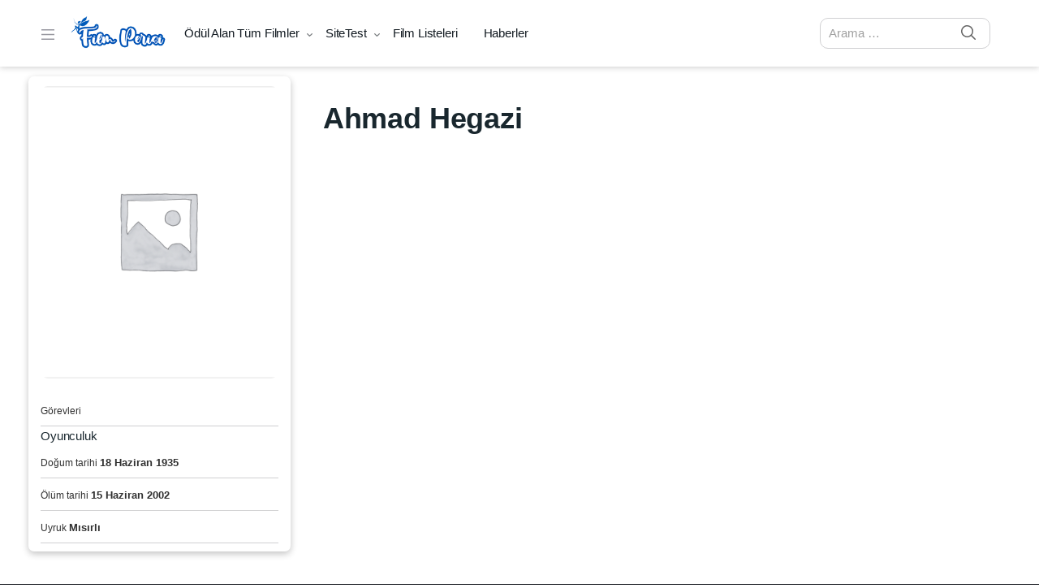

--- FILE ---
content_type: text/html; charset=UTF-8
request_url: https://filmperisi.com/sanatci/ahmad-hegazi-63773401/
body_size: 24016
content:
<!doctype html><html lang="tr"><head><script data-no-optimize="1">var litespeed_docref=sessionStorage.getItem("litespeed_docref");litespeed_docref&&(Object.defineProperty(document,"referrer",{get:function(){return litespeed_docref}}),sessionStorage.removeItem("litespeed_docref"));</script> <meta charset="UTF-8"><meta name="viewport" content="width=device-width, initial-scale=1, maximum-scale=1.0, user-scalable=no"><link rel="profile" href="https://gmpg.org/xfn/11"><link rel="pingback" href="https://filmperisi.com/xmlrpc.php"><meta name='robots' content='index, follow, max-image-preview:large, max-snippet:-1, max-video-preview:-1' /><title>Ahmad Hegazi: Filmleri, biyografisi ve hakkındaki haberler &#8902; Film Perisi</title><meta name="description" content="Ahmad Hegazi adlı kişinin biyografisine ve kariyerine ait detayları ve tüm haberleri takip et." /><link rel="canonical" href="https://filmperisi.com/sanatci/ahmad-hegazi-63773401/" /> <script type="application/ld+json" class="yoast-schema-graph">{"@context":"https://schema.org","@graph":[{"@type":"WebPage","@id":"https://filmperisi.com/sanatci/ahmad-hegazi-63773401/","url":"https://filmperisi.com/sanatci/ahmad-hegazi-63773401/","name":"Ahmad Hegazi: Filmleri, biyografisi ve hakkındaki haberler &#8902; Film Perisi","isPartOf":{"@id":"https://filmperisi.com/#website"},"datePublished":"2021-04-04T20:01:27+00:00","description":"Ahmad Hegazi adlı kişinin biyografisine ve kariyerine ait detayları ve tüm haberleri takip et.","breadcrumb":{"@id":"https://filmperisi.com/sanatci/ahmad-hegazi-63773401/#breadcrumb"},"inLanguage":"tr","potentialAction":[{"@type":"ReadAction","target":["https://filmperisi.com/sanatci/ahmad-hegazi-63773401/"]}]},{"@type":"BreadcrumbList","@id":"https://filmperisi.com/sanatci/ahmad-hegazi-63773401/#breadcrumb","itemListElement":[{"@type":"ListItem","position":1,"name":"Anasayfa","item":"https://filmperisi.com/"},{"@type":"ListItem","position":2,"name":"Sanatçılar","item":"https://filmperisi.com/persons/"},{"@type":"ListItem","position":3,"name":"Ahmad Hegazi"}]},{"@type":"WebSite","@id":"https://filmperisi.com/#website","url":"https://filmperisi.com/","name":"Film Perisi","description":"Film ve Dizi Öneri Sitesi","publisher":{"@id":"https://filmperisi.com/#/schema/person/f66d4dfc45fc56c1ba8524cf49a7766c"},"potentialAction":[{"@type":"SearchAction","target":{"@type":"EntryPoint","urlTemplate":"https://filmperisi.com/?s={search_term_string}"},"query-input":{"@type":"PropertyValueSpecification","valueRequired":true,"valueName":"search_term_string"}}],"inLanguage":"tr"},{"@type":["Person","Organization"],"@id":"https://filmperisi.com/#/schema/person/f66d4dfc45fc56c1ba8524cf49a7766c","name":"filmperisi","image":{"@type":"ImageObject","inLanguage":"tr","@id":"https://filmperisi.com/#/schema/person/image/","url":"https://filmperisi.com/yuklemeler/2021/08/favicon.png","contentUrl":"https://filmperisi.com/yuklemeler/2021/08/favicon.png","width":256,"height":256,"caption":"filmperisi"},"logo":{"@id":"https://filmperisi.com/#/schema/person/image/"},"sameAs":["https://filmperisi.com"]}]}</script> <link rel="alternate" type="application/rss+xml" title="Film Perisi &raquo; akışı" href="https://filmperisi.com/feed/" /><link rel="alternate" type="application/rss+xml" title="Film Perisi &raquo; yorum akışı" href="https://filmperisi.com/comments/feed/" /><link rel="alternate" type="application/rss+xml" title="Film Perisi &raquo; Ahmad Hegazi yorum akışı" href="https://filmperisi.com/sanatci/ahmad-hegazi-63773401/feed/" /><style id='wp-img-auto-sizes-contain-inline-css' type='text/css'>img:is([sizes=auto i],[sizes^="auto," i]){contain-intrinsic-size:3000px 1500px}
/*# sourceURL=wp-img-auto-sizes-contain-inline-css */</style><link rel='stylesheet' href='https://filmperisi.com/uygulamalar/litespeed-cache/assets/css/litespeed-dummy.css' type='text/css' media='all' /><link data-asynced="1" as="style" onload="this.onload=null;this.rel='stylesheet'"  rel='preload' href='https://filmperisi.com/inc/css/dist/block-library/style.min.css' type='text/css' media='all' /><style id='global-styles-inline-css' type='text/css'>:root{--wp--preset--aspect-ratio--square: 1;--wp--preset--aspect-ratio--4-3: 4/3;--wp--preset--aspect-ratio--3-4: 3/4;--wp--preset--aspect-ratio--3-2: 3/2;--wp--preset--aspect-ratio--2-3: 2/3;--wp--preset--aspect-ratio--16-9: 16/9;--wp--preset--aspect-ratio--9-16: 9/16;--wp--preset--color--black: #000000;--wp--preset--color--cyan-bluish-gray: #abb8c3;--wp--preset--color--white: #ffffff;--wp--preset--color--pale-pink: #f78da7;--wp--preset--color--vivid-red: #cf2e2e;--wp--preset--color--luminous-vivid-orange: #ff6900;--wp--preset--color--luminous-vivid-amber: #fcb900;--wp--preset--color--light-green-cyan: #7bdcb5;--wp--preset--color--vivid-green-cyan: #00d084;--wp--preset--color--pale-cyan-blue: #8ed1fc;--wp--preset--color--vivid-cyan-blue: #0693e3;--wp--preset--color--vivid-purple: #9b51e0;--wp--preset--gradient--vivid-cyan-blue-to-vivid-purple: linear-gradient(135deg,rgb(6,147,227) 0%,rgb(155,81,224) 100%);--wp--preset--gradient--light-green-cyan-to-vivid-green-cyan: linear-gradient(135deg,rgb(122,220,180) 0%,rgb(0,208,130) 100%);--wp--preset--gradient--luminous-vivid-amber-to-luminous-vivid-orange: linear-gradient(135deg,rgb(252,185,0) 0%,rgb(255,105,0) 100%);--wp--preset--gradient--luminous-vivid-orange-to-vivid-red: linear-gradient(135deg,rgb(255,105,0) 0%,rgb(207,46,46) 100%);--wp--preset--gradient--very-light-gray-to-cyan-bluish-gray: linear-gradient(135deg,rgb(238,238,238) 0%,rgb(169,184,195) 100%);--wp--preset--gradient--cool-to-warm-spectrum: linear-gradient(135deg,rgb(74,234,220) 0%,rgb(151,120,209) 20%,rgb(207,42,186) 40%,rgb(238,44,130) 60%,rgb(251,105,98) 80%,rgb(254,248,76) 100%);--wp--preset--gradient--blush-light-purple: linear-gradient(135deg,rgb(255,206,236) 0%,rgb(152,150,240) 100%);--wp--preset--gradient--blush-bordeaux: linear-gradient(135deg,rgb(254,205,165) 0%,rgb(254,45,45) 50%,rgb(107,0,62) 100%);--wp--preset--gradient--luminous-dusk: linear-gradient(135deg,rgb(255,203,112) 0%,rgb(199,81,192) 50%,rgb(65,88,208) 100%);--wp--preset--gradient--pale-ocean: linear-gradient(135deg,rgb(255,245,203) 0%,rgb(182,227,212) 50%,rgb(51,167,181) 100%);--wp--preset--gradient--electric-grass: linear-gradient(135deg,rgb(202,248,128) 0%,rgb(113,206,126) 100%);--wp--preset--gradient--midnight: linear-gradient(135deg,rgb(2,3,129) 0%,rgb(40,116,252) 100%);--wp--preset--font-size--small: 13px;--wp--preset--font-size--medium: 20px;--wp--preset--font-size--large: 36px;--wp--preset--font-size--x-large: 42px;--wp--preset--spacing--20: 0.44rem;--wp--preset--spacing--30: 0.67rem;--wp--preset--spacing--40: 1rem;--wp--preset--spacing--50: 1.5rem;--wp--preset--spacing--60: 2.25rem;--wp--preset--spacing--70: 3.38rem;--wp--preset--spacing--80: 5.06rem;--wp--preset--shadow--natural: 6px 6px 9px rgba(0, 0, 0, 0.2);--wp--preset--shadow--deep: 12px 12px 50px rgba(0, 0, 0, 0.4);--wp--preset--shadow--sharp: 6px 6px 0px rgba(0, 0, 0, 0.2);--wp--preset--shadow--outlined: 6px 6px 0px -3px rgb(255, 255, 255), 6px 6px rgb(0, 0, 0);--wp--preset--shadow--crisp: 6px 6px 0px rgb(0, 0, 0);}:where(.is-layout-flex){gap: 0.5em;}:where(.is-layout-grid){gap: 0.5em;}body .is-layout-flex{display: flex;}.is-layout-flex{flex-wrap: wrap;align-items: center;}.is-layout-flex > :is(*, div){margin: 0;}body .is-layout-grid{display: grid;}.is-layout-grid > :is(*, div){margin: 0;}:where(.wp-block-columns.is-layout-flex){gap: 2em;}:where(.wp-block-columns.is-layout-grid){gap: 2em;}:where(.wp-block-post-template.is-layout-flex){gap: 1.25em;}:where(.wp-block-post-template.is-layout-grid){gap: 1.25em;}.has-black-color{color: var(--wp--preset--color--black) !important;}.has-cyan-bluish-gray-color{color: var(--wp--preset--color--cyan-bluish-gray) !important;}.has-white-color{color: var(--wp--preset--color--white) !important;}.has-pale-pink-color{color: var(--wp--preset--color--pale-pink) !important;}.has-vivid-red-color{color: var(--wp--preset--color--vivid-red) !important;}.has-luminous-vivid-orange-color{color: var(--wp--preset--color--luminous-vivid-orange) !important;}.has-luminous-vivid-amber-color{color: var(--wp--preset--color--luminous-vivid-amber) !important;}.has-light-green-cyan-color{color: var(--wp--preset--color--light-green-cyan) !important;}.has-vivid-green-cyan-color{color: var(--wp--preset--color--vivid-green-cyan) !important;}.has-pale-cyan-blue-color{color: var(--wp--preset--color--pale-cyan-blue) !important;}.has-vivid-cyan-blue-color{color: var(--wp--preset--color--vivid-cyan-blue) !important;}.has-vivid-purple-color{color: var(--wp--preset--color--vivid-purple) !important;}.has-black-background-color{background-color: var(--wp--preset--color--black) !important;}.has-cyan-bluish-gray-background-color{background-color: var(--wp--preset--color--cyan-bluish-gray) !important;}.has-white-background-color{background-color: var(--wp--preset--color--white) !important;}.has-pale-pink-background-color{background-color: var(--wp--preset--color--pale-pink) !important;}.has-vivid-red-background-color{background-color: var(--wp--preset--color--vivid-red) !important;}.has-luminous-vivid-orange-background-color{background-color: var(--wp--preset--color--luminous-vivid-orange) !important;}.has-luminous-vivid-amber-background-color{background-color: var(--wp--preset--color--luminous-vivid-amber) !important;}.has-light-green-cyan-background-color{background-color: var(--wp--preset--color--light-green-cyan) !important;}.has-vivid-green-cyan-background-color{background-color: var(--wp--preset--color--vivid-green-cyan) !important;}.has-pale-cyan-blue-background-color{background-color: var(--wp--preset--color--pale-cyan-blue) !important;}.has-vivid-cyan-blue-background-color{background-color: var(--wp--preset--color--vivid-cyan-blue) !important;}.has-vivid-purple-background-color{background-color: var(--wp--preset--color--vivid-purple) !important;}.has-black-border-color{border-color: var(--wp--preset--color--black) !important;}.has-cyan-bluish-gray-border-color{border-color: var(--wp--preset--color--cyan-bluish-gray) !important;}.has-white-border-color{border-color: var(--wp--preset--color--white) !important;}.has-pale-pink-border-color{border-color: var(--wp--preset--color--pale-pink) !important;}.has-vivid-red-border-color{border-color: var(--wp--preset--color--vivid-red) !important;}.has-luminous-vivid-orange-border-color{border-color: var(--wp--preset--color--luminous-vivid-orange) !important;}.has-luminous-vivid-amber-border-color{border-color: var(--wp--preset--color--luminous-vivid-amber) !important;}.has-light-green-cyan-border-color{border-color: var(--wp--preset--color--light-green-cyan) !important;}.has-vivid-green-cyan-border-color{border-color: var(--wp--preset--color--vivid-green-cyan) !important;}.has-pale-cyan-blue-border-color{border-color: var(--wp--preset--color--pale-cyan-blue) !important;}.has-vivid-cyan-blue-border-color{border-color: var(--wp--preset--color--vivid-cyan-blue) !important;}.has-vivid-purple-border-color{border-color: var(--wp--preset--color--vivid-purple) !important;}.has-vivid-cyan-blue-to-vivid-purple-gradient-background{background: var(--wp--preset--gradient--vivid-cyan-blue-to-vivid-purple) !important;}.has-light-green-cyan-to-vivid-green-cyan-gradient-background{background: var(--wp--preset--gradient--light-green-cyan-to-vivid-green-cyan) !important;}.has-luminous-vivid-amber-to-luminous-vivid-orange-gradient-background{background: var(--wp--preset--gradient--luminous-vivid-amber-to-luminous-vivid-orange) !important;}.has-luminous-vivid-orange-to-vivid-red-gradient-background{background: var(--wp--preset--gradient--luminous-vivid-orange-to-vivid-red) !important;}.has-very-light-gray-to-cyan-bluish-gray-gradient-background{background: var(--wp--preset--gradient--very-light-gray-to-cyan-bluish-gray) !important;}.has-cool-to-warm-spectrum-gradient-background{background: var(--wp--preset--gradient--cool-to-warm-spectrum) !important;}.has-blush-light-purple-gradient-background{background: var(--wp--preset--gradient--blush-light-purple) !important;}.has-blush-bordeaux-gradient-background{background: var(--wp--preset--gradient--blush-bordeaux) !important;}.has-luminous-dusk-gradient-background{background: var(--wp--preset--gradient--luminous-dusk) !important;}.has-pale-ocean-gradient-background{background: var(--wp--preset--gradient--pale-ocean) !important;}.has-electric-grass-gradient-background{background: var(--wp--preset--gradient--electric-grass) !important;}.has-midnight-gradient-background{background: var(--wp--preset--gradient--midnight) !important;}.has-small-font-size{font-size: var(--wp--preset--font-size--small) !important;}.has-medium-font-size{font-size: var(--wp--preset--font-size--medium) !important;}.has-large-font-size{font-size: var(--wp--preset--font-size--large) !important;}.has-x-large-font-size{font-size: var(--wp--preset--font-size--x-large) !important;}
/*# sourceURL=global-styles-inline-css */</style><style id='classic-theme-styles-inline-css' type='text/css'>/*! This file is auto-generated */
.wp-block-button__link{color:#fff;background-color:#32373c;border-radius:9999px;box-shadow:none;text-decoration:none;padding:calc(.667em + 2px) calc(1.333em + 2px);font-size:1.125em}.wp-block-file__button{background:#32373c;color:#fff;text-decoration:none}
/*# sourceURL=/wp-includes/css/classic-themes.min.css */</style><link data-asynced="1" as="style" onload="this.onload=null;this.rel='stylesheet'"  rel='preload' href='https://filmperisi.com/tema/assets/css/gutenberg-blocks.min.css' type='text/css' media='all' /><link data-asynced="1" as="style" onload="this.onload=null;this.rel='stylesheet'"  rel='preload' href='https://filmperisi.com/uygulamalar/fip_video/assets/css/photoswipe/photoswipe.css' type='text/css' media='all' /><link data-asynced="1" as="style" onload="this.onload=null;this.rel='stylesheet'"  rel='preload' href='https://filmperisi.com/uygulamalar/fip_video/assets/css/photoswipe/default-skin/default-skin.css' type='text/css' media='all' /><link data-asynced="1" as="style" onload="this.onload=null;this.rel='stylesheet'"  rel='preload' href='https://filmperisi.com/tema/stil.css' type='text/css' media='all' /><link data-asynced="1" as="style" onload="this.onload=null;this.rel='stylesheet'"  rel='preload' href='https://filmperisi.com/tema/assets/css/fontawesome.css' type='text/css' media='all' /><link data-asynced="1" as="style" onload="this.onload=null;this.rel='stylesheet'"  rel='preload' href='https://filmperisi.com/tema/assets/css/jquery.fancybox.css' type='text/css' media='all' /><link data-asynced="1" as="style" onload="this.onload=null;this.rel='stylesheet'"  rel='preload' href='https://filmperisi.com/tema/assets/css/theme.css' type='text/css' media='all' /><link data-asynced="1" as="style" onload="this.onload=null;this.rel='stylesheet'"  rel='preload' href='https://filmperisi.com/tema/assets/css/animate.min.css' type='text/css' media='all' /><link data-asynced="1" as="style" onload="this.onload=null;this.rel='stylesheet'"  rel='preload' href='https://filmperisi.com/tema/assets/css/masvideos.css' type='text/css' media='all' /><link data-asynced="1" as="style" onload="this.onload=null;this.rel='stylesheet'"  rel='preload' href='https://filmperisi.com/tema/assets/css/colors/blue.css' type='text/css' media='all' /><link data-asynced="1" as="style" onload="this.onload=null;this.rel='stylesheet'"  rel='preload' href='https://filmperisi.com/alt-tema/alt-tema.css' type='text/css' media='all' /> <script type="litespeed/javascript" data-src="https://filmperisi.com/inc/js/jquery/jquery.min.js" id="jquery-core-js"></script> <script type="litespeed/javascript" data-src="https://filmperisi.com/inc/js/jquery/jquery-migrate.min.js" id="jquery-migrate-js"></script> <script type="litespeed/javascript" data-src="https://www.googletagmanager.com/gtag/js?id=G-8MJQ73Z4NK" id="google_gtagjs-js"></script> <script id="google_gtagjs-js-after" type="litespeed/javascript">window.dataLayer=window.dataLayer||[];function gtag(){dataLayer.push(arguments)}
gtag("set","linker",{"domains":["filmperisi.com"]});gtag("js",new Date());gtag("set","developer_id.dZTNiMT",!0);gtag("config","G-8MJQ73Z4NK")</script> <link rel="https://api.w.org/" href="https://filmperisi.com/wp-json/" /><link rel="alternate" title="JSON" type="application/json" href="https://filmperisi.com/wp-json/wp/v2/person/108149" /><meta name="google-adsense-platform-account" content="ca-host-pub-2644536267352236"><meta name="google-adsense-platform-domain" content="sitekit.withgoogle.com"> <script type="litespeed/javascript">(function(w,d,s,l,i){w[l]=w[l]||[];w[l].push({'gtm.start':new Date().getTime(),event:'gtm.js'});var f=d.getElementsByTagName(s)[0],j=d.createElement(s),dl=l!='dataLayer'?'&l='+l:'';j.async=!0;j.src='https://www.googletagmanager.com/gtm.js?id='+i+dl;f.parentNode.insertBefore(j,f)})(window,document,'script','dataLayer','GTM-5FT84CQ')</script> <script type="litespeed/javascript" data-src="https://pagead2.googlesyndication.com/pagead/js/adsbygoogle.js?client=ca-pub-3454397872696512&amp;host=ca-host-pub-2644536267352236" crossorigin="anonymous"></script> <script type="litespeed/javascript" data-src="https://fundingchoicesmessages.google.com/i/pub-3454397872696512?ers=1"></script><script type="litespeed/javascript">(function(){function signalGooglefcPresent(){if(!window.frames.googlefcPresent){if(document.body){const iframe=document.createElement('iframe');iframe.style='width: 0; height: 0; border: none; z-index: -1000; left: -1000px; top: -1000px;';iframe.style.display='none';iframe.name='googlefcPresent';document.body.appendChild(iframe)}else{setTimeout(signalGooglefcPresent,0)}}}signalGooglefcPresent()})()</script> <script type="litespeed/javascript">(function(){'use strict';function aa(a){var b=0;return function(){return b<a.length?{done:!1,value:a[b++]}:{done:!0}}}var ba=typeof Object.defineProperties=="function"?Object.defineProperty:function(a,b,c){if(a==Array.prototype||a==Object.prototype)return a;a[b]=c.value;return a};function ca(a){a=["object"==typeof globalThis&&globalThis,a,"object"==typeof window&&window,"object"==typeof self&&self,"object"==typeof global&&global];for(var b=0;b<a.length;++b){var c=a[b];if(c&&c.Math==Math)return c}throw Error("Cannot find global object");}var da=ca(this);function l(a,b){if(b)a:{var c=da;a=a.split(".");for(var d=0;d<a.length-1;d++){var e=a[d];if(!(e in c))break a;c=c[e]}a=a[a.length-1];d=c[a];b=b(d);b!=d&&b!=null&&ba(c,a,{configurable:!0,writable:!0,value:b})}}
function ea(a){return a.raw=a}function n(a){var b=typeof Symbol!="undefined"&&Symbol.iterator&&a[Symbol.iterator];if(b)return b.call(a);if(typeof a.length=="number")return{next:aa(a)};throw Error(String(a)+" is not an iterable or ArrayLike")}function fa(a){for(var b,c=[];!(b=a.next()).done;)c.push(b.value);return c}var ha=typeof Object.create=="function"?Object.create:function(a){function b(){}b.prototype=a;return new b},p;if(typeof Object.setPrototypeOf=="function")p=Object.setPrototypeOf;else{var q;a:{var ja={a:!0},ka={};try{ka.__proto__=ja;q=ka.a;break a}catch(a){}q=!1}p=q?function(a,b){a.__proto__=b;if(a.__proto__!==b)throw new TypeError(a+" is not extensible");return a}:null}var la=p;function t(a,b){a.prototype=ha(b.prototype);a.prototype.constructor=a;if(la)la(a,b);else for(var c in b)if(c!="prototype")if(Object.defineProperties){var d=Object.getOwnPropertyDescriptor(b,c);d&&Object.defineProperty(a,c,d)}else a[c]=b[c];a.A=b.prototype}function ma(){for(var a=Number(this),b=[],c=a;c<arguments.length;c++)b[c-a]=arguments[c];return b}l("Object.is",function(a){return a?a:function(b,c){return b===c?b!==0||1/b===1/c:b!==b&&c!==c}});l("Array.prototype.includes",function(a){return a?a:function(b,c){var d=this;d instanceof String&&(d=String(d));var e=d.length;c=c||0;for(c<0&&(c=Math.max(c+e,0));c<e;c++){var f=d[c];if(f===b||Object.is(f,b))return!0}return!1}});l("String.prototype.includes",function(a){return a?a:function(b,c){if(this==null)throw new TypeError("The 'this' value for String.prototype.includes must not be null or undefined");if(b instanceof RegExp)throw new TypeError("First argument to String.prototype.includes must not be a regular expression");return this.indexOf(b,c||0)!==-1}});l("Number.MAX_SAFE_INTEGER",function(){return 9007199254740991});l("Number.isFinite",function(a){return a?a:function(b){return typeof b!=="number"?!1:!isNaN(b)&&b!==Infinity&&b!==-Infinity}});l("Number.isInteger",function(a){return a?a:function(b){return Number.isFinite(b)?b===Math.floor(b):!1}});l("Number.isSafeInteger",function(a){return a?a:function(b){return Number.isInteger(b)&&Math.abs(b)<=Number.MAX_SAFE_INTEGER}});l("Math.trunc",function(a){return a?a:function(b){b=Number(b);if(isNaN(b)||b===Infinity||b===-Infinity||b===0)return b;var c=Math.floor(Math.abs(b));return b<0?-c:c}});var u=this||self;function v(a,b){a:{var c=["CLOSURE_FLAGS"];for(var d=u,e=0;e<c.length;e++)if(d=d[c[e]],d==null){c=null;break a}c=d}a=c&&c[a];return a!=null?a:b}function w(a){return a};function na(a){u.setTimeout(function(){throw a},0)};var oa=v(610401301,!1),pa=v(188588736,!0),qa=v(645172343,v(1,!0));var x,ra=u.navigator;x=ra?ra.userAgentData||null:null;function z(a){return oa?x?x.brands.some(function(b){return(b=b.brand)&&b.indexOf(a)!=-1}):!1:!1}function A(a){var b;a:{if(b=u.navigator)if(b=b.userAgent)break a;b=""}return b.indexOf(a)!=-1};function B(){return oa?!!x&&x.brands.length>0:!1}function C(){return B()?z("Chromium"):(A("Chrome")||A("CriOS"))&&!(B()?0:A("Edge"))||A("Silk")};var sa=B()?!1:A("Trident")||A("MSIE");!A("Android")||C();C();A("Safari")&&(C()||(B()?0:A("Coast"))||(B()?0:A("Opera"))||(B()?0:A("Edge"))||(B()?z("Microsoft Edge"):A("Edg/"))||B()&&z("Opera"));var ta={},D=null;var ua=typeof Uint8Array!=="undefined",va=!sa&&typeof btoa==="function";var wa;function E(){return typeof BigInt==="function"};var F=typeof Symbol==="function"&&typeof Symbol()==="symbol";function xa(a){return typeof Symbol==="function"&&typeof Symbol()==="symbol"?Symbol():a}var G=xa(),ya=xa("2ex");var za=F?function(a,b){a[G]|=b}:function(a,b){a.g!==void 0?a.g|=b:Object.defineProperties(a,{g:{value:b,configurable:!0,writable:!0,enumerable:!1}})},H=F?function(a){return a[G]|0}:function(a){return a.g|0},I=F?function(a){return a[G]}:function(a){return a.g},J=F?function(a,b){a[G]=b}:function(a,b){a.g!==void 0?a.g=b:Object.defineProperties(a,{g:{value:b,configurable:!0,writable:!0,enumerable:!1}})};function Aa(a,b){J(b,(a|0)&-14591)}function Ba(a,b){J(b,(a|34)&-14557)};var K={},Ca={};function Da(a){return!(!a||typeof a!=="object"||a.g!==Ca)}function Ea(a){return a!==null&&typeof a==="object"&&!Array.isArray(a)&&a.constructor===Object}function L(a,b,c){if(!Array.isArray(a)||a.length)return!1;var d=H(a);if(d&1)return!0;if(!(b&&(Array.isArray(b)?b.includes(c):b.has(c))))return!1;J(a,d|1);return!0};var M=0,N=0;function Fa(a){var b=a>>>0;M=b;N=(a-b)/4294967296>>>0}function Ga(a){if(a<0){Fa(-a);var b=n(Ha(M,N));a=b.next().value;b=b.next().value;M=a>>>0;N=b>>>0}else Fa(a)}function Ia(a,b){b>>>=0;a>>>=0;if(b<=2097151)var c=""+(4294967296*b+a);else E()?c=""+(BigInt(b)<<BigInt(32)|BigInt(a)):(c=(a>>>24|b<<8)&16777215,b=b>>16&65535,a=(a&16777215)+c*6777216+b*6710656,c+=b*8147497,b*=2,a>=1E7&&(c+=a/1E7>>>0,a%=1E7),c>=1E7&&(b+=c/1E7>>>0,c%=1E7),c=b+Ja(c)+Ja(a));return c}
function Ja(a){a=String(a);return"0000000".slice(a.length)+a}function Ha(a,b){b=~b;a?a=~a+1:b+=1;return[a,b]};var Ka=/^-?([1-9][0-9]*|0)(\.[0-9]+)?$/;var O;function La(a,b){O=b;a=new a(b);O=void 0;return a}
function P(a,b,c){a==null&&(a=O);O=void 0;if(a==null){var d=96;c?(a=[c],d|=512):a=[];b&&(d=d&-16760833|(b&1023)<<14)}else{if(!Array.isArray(a))throw Error("narr");d=H(a);if(d&2048)throw Error("farr");if(d&64)return a;d|=64;if(c&&(d|=512,c!==a[0]))throw Error("mid");a:{c=a;var e=c.length;if(e){var f=e-1;if(Ea(c[f])){d|=256;b=f-(+!!(d&512)-1);if(b>=1024)throw Error("pvtlmt");d=d&-16760833|(b&1023)<<14;break a}}if(b){b=Math.max(b,e-(+!!(d&512)-1));if(b>1024)throw Error("spvt");d=d&-16760833|(b&1023)<<14}}}J(a,d);return a};function Ma(a){switch(typeof a){case "number":return isFinite(a)?a:String(a);case "boolean":return a?1:0;case "object":if(a)if(Array.isArray(a)){if(L(a,void 0,0))return}else if(ua&&a!=null&&a instanceof Uint8Array){if(va){for(var b="",c=0,d=a.length-10240;c<d;)b+=String.fromCharCode.apply(null,a.subarray(c,c+=10240));b+=String.fromCharCode.apply(null,c?a.subarray(c):a);a=btoa(b)}else{b===void 0&&(b=0);if(!D){D={};c="ABCDEFGHIJKLMNOPQRSTUVWXYZabcdefghijklmnopqrstuvwxyz0123456789".split("");d=["+/=","+/","-_=","-_.","-_"];for(var e=0;e<5;e++){var f=c.concat(d[e].split(""));ta[e]=f;for(var g=0;g<f.length;g++){var h=f[g];D[h]===void 0&&(D[h]=g)}}}b=ta[b];c=Array(Math.floor(a.length/3));d=b[64]||"";for(e=f=0;f<a.length-2;f+=3){var k=a[f],m=a[f+1];h=a[f+2];g=b[k>>2];k=b[(k&3)<<4|m>>4];m=b[(m&15)<<2|h>>6];h=b[h&63];c[e++]=g+k+m+h}g=0;h=d;switch(a.length-f){case 2:g=a[f+1],h=b[(g&15)<<2]||d;case 1:a=a[f],c[e]=b[a>>2]+b[(a&3)<<4|g>>4]+h+d}a=c.join("")}return a}}return a};function Na(a,b,c){a=Array.prototype.slice.call(a);var d=a.length,e=b&256?a[d-1]:void 0;d+=e?-1:0;for(b=b&512?1:0;b<d;b++)a[b]=c(a[b]);if(e){b=a[b]={};for(var f in e)Object.prototype.hasOwnProperty.call(e,f)&&(b[f]=c(e[f]))}return a}function Oa(a,b,c,d,e){if(a!=null){if(Array.isArray(a))a=L(a,void 0,0)?void 0:e&&H(a)&2?a:Pa(a,b,c,d!==void 0,e);else if(Ea(a)){var f={},g;for(g in a)Object.prototype.hasOwnProperty.call(a,g)&&(f[g]=Oa(a[g],b,c,d,e));a=f}else a=b(a,d);return a}}
function Pa(a,b,c,d,e){var f=d||c?H(a):0;d=d?!!(f&32):void 0;a=Array.prototype.slice.call(a);for(var g=0;g<a.length;g++)a[g]=Oa(a[g],b,c,d,e);c&&c(f,a);return a}function Qa(a){return a.s===K?a.toJSON():Ma(a)};function Ra(a,b,c){c=c===void 0?Ba:c;if(a!=null){if(ua&&a instanceof Uint8Array)return b?a:new Uint8Array(a);if(Array.isArray(a)){var d=H(a);if(d&2)return a;b&&(b=d===0||!!(d&32)&&!(d&64||!(d&16)));return b?(J(a,(d|34)&-12293),a):Pa(a,Ra,d&4?Ba:c,!0,!0)}a.s===K&&(c=a.h,d=I(c),a=d&2?a:La(a.constructor,Sa(c,d,!0)));return a}}function Sa(a,b,c){var d=c||b&2?Ba:Aa,e=!!(b&32);a=Na(a,b,function(f){return Ra(f,e,d)});za(a,32|(c?2:0));return a};function Ta(a,b){a=a.h;return Ua(a,I(a),b)}function Va(a,b,c,d){b=d+(+!!(b&512)-1);if(!(b<0||b>=a.length||b>=c))return a[b]}
function Ua(a,b,c,d){if(c===-1)return null;var e=b>>14&1023||536870912;if(c>=e){if(b&256)return a[a.length-1][c]}else{var f=a.length;if(d&&b&256&&(d=a[f-1][c],d!=null)){if(Va(a,b,e,c)&&ya!=null){var g;a=(g=wa)!=null?g:wa={};g=a[ya]||0;g>=4||(a[ya]=g+1,g=Error(),g.__closure__error__context__984382||(g.__closure__error__context__984382={}),g.__closure__error__context__984382.severity="incident",na(g))}return d}return Va(a,b,e,c)}}
function Wa(a,b,c,d,e){var f=b>>14&1023||536870912;if(c>=f||e&&!qa){var g=b;if(b&256)e=a[a.length-1];else{if(d==null)return;e=a[f+(+!!(b&512)-1)]={};g|=256}e[c]=d;c<f&&(a[c+(+!!(b&512)-1)]=void 0);g!==b&&J(a,g)}else a[c+(+!!(b&512)-1)]=d,b&256&&(a=a[a.length-1],c in a&&delete a[c])}
function Xa(a,b){var c=Ya;var d=d===void 0?!1:d;var e=a.h;var f=I(e),g=Ua(e,f,b,d);if(g!=null&&typeof g==="object"&&g.s===K)c=g;else if(Array.isArray(g)){var h=H(g),k=h;k===0&&(k|=f&32);k|=f&2;k!==h&&J(g,k);c=new c(g)}else c=void 0;c!==g&&c!=null&&Wa(e,f,b,c,d);e=c;if(e==null)return e;a=a.h;f=I(a);f&2||(g=e,c=g.h,h=I(c),g=h&2?La(g.constructor,Sa(c,h,!1)):g,g!==e&&(e=g,Wa(a,f,b,e,d)));return e}function Za(a,b){a=Ta(a,b);return a==null||typeof a==="string"?a:void 0}
function $a(a,b){var c=c===void 0?0:c;a=Ta(a,b);if(a!=null)if(b=typeof a,b==="number"?Number.isFinite(a):b!=="string"?0:Ka.test(a))if(typeof a==="number"){if(a=Math.trunc(a),!Number.isSafeInteger(a)){Ga(a);b=M;var d=N;if(a=d&2147483648)b=~b+1>>>0,d=~d>>>0,b==0&&(d=d+1>>>0);b=d*4294967296+(b>>>0);a=a?-b:b}}else if(b=Math.trunc(Number(a)),Number.isSafeInteger(b))a=String(b);else{if(b=a.indexOf("."),b!==-1&&(a=a.substring(0,b)),!(a[0]==="-"?a.length<20||a.length===20&&Number(a.substring(0,7))>-922337:a.length<19||a.length===19&&Number(a.substring(0,6))<922337)){if(a.length<16)Ga(Number(a));else if(E())a=BigInt(a),M=Number(a&BigInt(4294967295))>>>0,N=Number(a>>BigInt(32)&BigInt(4294967295));else{b=+(a[0]==="-");N=M=0;d=a.length;for(var e=b,f=(d-b)%6+b;f<=d;e=f,f+=6)e=Number(a.slice(e,f)),N*=1E6,M=M*1E6+e,M>=4294967296&&(N+=Math.trunc(M/4294967296),N>>>=0,M>>>=0);b&&(b=n(Ha(M,N)),a=b.next().value,b=b.next().value,M=a,N=b)}a=M;b=N;b&2147483648?E()?a=""+(BigInt(b|0)<<BigInt(32)|BigInt(a>>>0)):(b=n(Ha(a,b)),a=b.next().value,b=b.next().value,a="-"+Ia(a,b)):a=Ia(a,b)}}else a=void 0;return a!=null?a:c}function R(a,b){var c=c===void 0?"":c;a=Za(a,b);return a!=null?a:c};var S;function T(a,b,c){this.h=P(a,b,c)}T.prototype.toJSON=function(){return ab(this)};T.prototype.s=K;T.prototype.toString=function(){try{return S=!0,ab(this).toString()}finally{S=!1}};function ab(a){var b=S?a.h:Pa(a.h,Qa,void 0,void 0,!1);var c=!S;var d=pa?void 0:a.constructor.v;var e=I(c?a.h:b);if(a=b.length){var f=b[a-1],g=Ea(f);g?a--:f=void 0;e=+!!(e&512)-1;var h=b;if(g){b:{var k=f;var m={};g=!1;if(k)for(var r in k)if(Object.prototype.hasOwnProperty.call(k,r))if(isNaN(+r))m[r]=k[r];else{var y=k[r];Array.isArray(y)&&(L(y,d,+r)||Da(y)&&y.size===0)&&(y=null);y==null&&(g=!0);y!=null&&(m[r]=y)}if(g){for(var Q in m)break b;m=null}else m=k}k=m==null?f!=null:m!==f}for(var ia;a>0;a--){Q=a-1;r=h[Q];Q-=e;if(!(r==null||L(r,d,Q)||Da(r)&&r.size===0))break;ia=!0}if(h!==b||k||ia){if(!c)h=Array.prototype.slice.call(h,0,a);else if(ia||k||m)h.length=a;m&&h.push(m)}b=h}return b};function bb(a){return function(b){if(b==null||b=="")b=new a;else{b=JSON.parse(b);if(!Array.isArray(b))throw Error("dnarr");za(b,32);b=La(a,b)}return b}};function cb(a){this.h=P(a)}t(cb,T);var db=bb(cb);var U;function V(a){this.g=a}V.prototype.toString=function(){return this.g+""};var eb={};function fb(a){if(U===void 0){var b=null;var c=u.trustedTypes;if(c&&c.createPolicy){try{b=c.createPolicy("goog#html",{createHTML:w,createScript:w,createScriptURL:w})}catch(d){u.console&&u.console.error(d.message)}U=b}else U=b}a=(b=U)?b.createScriptURL(a):a;return new V(a,eb)};function gb(a){var b=ma.apply(1,arguments);if(b.length===0)return fb(a[0]);for(var c=a[0],d=0;d<b.length;d++)c+=encodeURIComponent(b[d])+a[d+1];return fb(c)};function hb(a,b){a.src=b instanceof V&&b.constructor===V?b.g:"type_error:TrustedResourceUrl";var c,d;(c=(b=(d=(c=(a.ownerDocument&&a.ownerDocument.defaultView||window).document).querySelector)==null?void 0:d.call(c,"script[nonce]"))?b.nonce||b.getAttribute("nonce")||"":"")&&a.setAttribute("nonce",c)};function ib(){return Math.floor(Math.random()*2147483648).toString(36)+Math.abs(Math.floor(Math.random()*2147483648)^Date.now()).toString(36)};function jb(a,b){b=String(b);a.contentType==="application/xhtml+xml"&&(b=b.toLowerCase());return a.createElement(b)}function kb(a){this.g=a||u.document||document};function lb(a){a=a===void 0?document:a;return a.createElement("script")};function mb(a,b,c,d,e,f){try{var g=a.g,h=lb(g);h.async=!0;hb(h,b);g.head.appendChild(h);h.addEventListener("load",function(){e();d&&g.head.removeChild(h)});h.addEventListener("error",function(){c>0?mb(a,b,c-1,d,e,f):(d&&g.head.removeChild(h),f())})}catch(k){f()}};var nb=u.atob("aHR0cHM6Ly93d3cuZ3N0YXRpYy5jb20vaW1hZ2VzL2ljb25zL21hdGVyaWFsL3N5c3RlbS8xeC93YXJuaW5nX2FtYmVyXzI0ZHAucG5n"),ob=u.atob("WW91IGFyZSBzZWVpbmcgdGhpcyBtZXNzYWdlIGJlY2F1c2UgYWQgb3Igc2NyaXB0IGJsb2NraW5nIHNvZnR3YXJlIGlzIGludGVyZmVyaW5nIHdpdGggdGhpcyBwYWdlLg=="),pb=u.atob("RGlzYWJsZSBhbnkgYWQgb3Igc2NyaXB0IGJsb2NraW5nIHNvZnR3YXJlLCB0aGVuIHJlbG9hZCB0aGlzIHBhZ2Uu");function qb(a,b,c){this.i=a;this.u=b;this.o=c;this.g=null;this.j=[];this.m=!1;this.l=new kb(this.i)}
function rb(a){if(a.i.body&&!a.m){var b=function(){sb(a);u.setTimeout(function(){tb(a,3)},50)};mb(a.l,a.u,2,!0,function(){u[a.o]||b()},b);a.m=!0}}
function sb(a){for(var b=W(1,5),c=0;c<b;c++){var d=X(a);a.i.body.appendChild(d);a.j.push(d)}b=X(a);b.style.bottom="0";b.style.left="0";b.style.position="fixed";b.style.width=W(100,110).toString()+"%";b.style.zIndex=W(2147483544,2147483644).toString();b.style.backgroundColor=ub(249,259,242,252,219,229);b.style.boxShadow="0 0 12px #888";b.style.color=ub(0,10,0,10,0,10);b.style.display="flex";b.style.justifyContent="center";b.style.fontFamily="Roboto, Arial";c=X(a);c.style.width=W(80,85).toString()+"%";c.style.maxWidth=W(750,775).toString()+"px";c.style.margin="24px";c.style.display="flex";c.style.alignItems="flex-start";c.style.justifyContent="center";d=jb(a.l.g,"IMG");d.className=ib();d.src=nb;d.alt="Warning icon";d.style.height="24px";d.style.width="24px";d.style.paddingRight="16px";var e=X(a),f=X(a);f.style.fontWeight="bold";f.textContent=ob;var g=X(a);g.textContent=pb;Y(a,e,f);Y(a,e,g);Y(a,c,d);Y(a,c,e);Y(a,b,c);a.g=b;a.i.body.appendChild(a.g);b=W(1,5);for(c=0;c<b;c++)d=X(a),a.i.body.appendChild(d),a.j.push(d)}function Y(a,b,c){for(var d=W(1,5),e=0;e<d;e++){var f=X(a);b.appendChild(f)}b.appendChild(c);c=W(1,5);for(d=0;d<c;d++)e=X(a),b.appendChild(e)}function W(a,b){return Math.floor(a+Math.random()*(b-a))}function ub(a,b,c,d,e,f){return"rgb("+W(Math.max(a,0),Math.min(b,255)).toString()+","+W(Math.max(c,0),Math.min(d,255)).toString()+","+W(Math.max(e,0),Math.min(f,255)).toString()+")"}function X(a){a=jb(a.l.g,"DIV");a.className=ib();return a}
function tb(a,b){b<=0||a.g!=null&&a.g.offsetHeight!==0&&a.g.offsetWidth!==0||(vb(a),sb(a),u.setTimeout(function(){tb(a,b-1)},50))}function vb(a){for(var b=n(a.j),c=b.next();!c.done;c=b.next())(c=c.value)&&c.parentNode&&c.parentNode.removeChild(c);a.j=[];(b=a.g)&&b.parentNode&&b.parentNode.removeChild(b);a.g=null};function wb(a,b,c,d,e){function f(k){document.body?g(document.body):k>0?u.setTimeout(function(){f(k-1)},e):b()}function g(k){k.appendChild(h);u.setTimeout(function(){h?(h.offsetHeight!==0&&h.offsetWidth!==0?b():a(),h.parentNode&&h.parentNode.removeChild(h)):a()},d)}var h=xb(c);f(3)}function xb(a){var b=document.createElement("div");b.className=a;b.style.width="1px";b.style.height="1px";b.style.position="absolute";b.style.left="-10000px";b.style.top="-10000px";b.style.zIndex="-10000";return b};function Ya(a){this.h=P(a)}t(Ya,T);function yb(a){this.h=P(a)}t(yb,T);var zb=bb(yb);function Ab(a){if(!a)return null;a=Za(a,4);var b;a===null||a===void 0?b=null:b=fb(a);return b};var Bb=ea([""]),Cb=ea([""]);function Db(a,b){this.m=a;this.o=new kb(a.document);this.g=b;this.j=R(this.g,1);this.u=Ab(Xa(this.g,2))||gb(Bb);this.i=!1;b=Ab(Xa(this.g,13))||gb(Cb);this.l=new qb(a.document,b,R(this.g,12))}Db.prototype.start=function(){Eb(this)};function Eb(a){Fb(a);mb(a.o,a.u,3,!1,function(){a:{var b=a.j;var c=u.btoa(b);if(c=u[c]){try{var d=db(u.atob(c))}catch(e){b=!1;break a}b=b===Za(d,1)}else b=!1}b?Z(a,R(a.g,14)):(Z(a,R(a.g,8)),rb(a.l))},function(){wb(function(){Z(a,R(a.g,7));rb(a.l)},function(){return Z(a,R(a.g,6))},R(a.g,9),$a(a.g,10),$a(a.g,11))})}function Z(a,b){a.i||(a.i=!0,a=new a.m.XMLHttpRequest,a.open("GET",b,!0),a.send())}function Fb(a){var b=u.btoa(a.j);a.m[b]&&Z(a,R(a.g,5))};(function(a,b){u[a]=function(){var c=ma.apply(0,arguments);u[a]=function(){};b.call.apply(b,[null].concat(c instanceof Array?c:fa(n(c))))}})("__h82AlnkH6D91__",function(a){typeof window.atob==="function"&&(new Db(window,zb(window.atob(a)))).start()})}).call(this);window.__h82AlnkH6D91__("[base64]/[base64]/[base64]/[base64]")</script> <link rel="icon" href="https://filmperisi.com/yuklemeler/2021/08/favicon.png" sizes="32x32" /><link rel="icon" href="https://filmperisi.com/yuklemeler/2021/08/favicon.png" sizes="192x192" /><link rel="apple-touch-icon" href="https://filmperisi.com/yuklemeler/2021/08/favicon.png" /><meta name="msapplication-TileImage" content="https://filmperisi.com/yuklemeler/2021/08/favicon.png" /></head><body class="wp-singular person-template-default single single-person postid-108149 wp-custom-logo wp-embed-responsive wp-theme-vodi wp-child-theme-vodi-child masvideos-no-js  no-redux full-width light"><div id="page" class="hfeed site"><header id="site-header" class="site-header header-v1 desktop-header stick-this light" role="banner" style=""><div class="container-fluid"><div class="site-header__inner"><div class="site-header__right"><div class="site-header__offcanvas">
<button class="site-header__offcanvas--toggler navbar-toggler" data-toggle="offcanvas"><svg xmlns="http://www.w3.org/2000/svg" width="16" height="13"><path d="M0 13L0 11.4 16 11.4 16 13 0 13ZM0 5.7L16 5.7 16 7.3 0 7.3 0 5.7ZM0 0L16 0 16 1.6 0 1.6 0 0Z"/></svg></button><div class="offcanvas-drawer"><div class="offcanvas-collapse" data-simplebar><div class="site_header__offcanvas-nav"><ul id="menu-ana-menu" class="offcanvas-nav yamm"><li itemscope="itemscope" itemtype="https://www.schema.org/SiteNavigationElement" id="menu-item-332359" class="menu-item menu-item-type-custom menu-item-object-custom menu-item-has-children dropdown menu-item-332359 nav-item"><a title="Ödül Alan Tüm Filmler" href="#" data-toggle="dropdown" aria-haspopup="true" aria-expanded="false" class="dropdown-toggle nav-link">Ödül Alan Tüm Filmler</a><ul class="dropdown-menu"  role="menu"><li itemscope="itemscope" itemtype="https://www.schema.org/SiteNavigationElement" id="menu-item-332404" class="menu-item menu-item-type-custom menu-item-object-custom menu-item-332404 nav-item"><a title="En İyi Film Oscar Ödülü" target="_blank" href="/aldigi-oduller/akademi-oscar-odulleri-en-iyi-film-odulu-19352021/" class="dropdown-item">Akademi Ödüllü Filmler</a></li><li itemscope="itemscope" itemtype="https://www.schema.org/SiteNavigationElement" id="menu-item-332407" class="menu-item menu-item-type-custom menu-item-object-custom menu-item-332407 nav-item"><a title="Altın Palmiye Ödülü" target="_blank" href="/aldigi-oduller/cannes-film-festivali-altin-palmiye-odulu-19432019/" class="dropdown-item">Cannes Altın Palmiye Ödüllü Filmler</a></li><li itemscope="itemscope" itemtype="https://www.schema.org/SiteNavigationElement" id="menu-item-332406" class="menu-item menu-item-type-custom menu-item-object-custom menu-item-332406 nav-item"><a title="Bafta En İyi Film Ödülü" target="_blank" href="/aldigi-oduller/bafta-en-iyi-film-odulu-19402020/" class="dropdown-item">BAFTA Ödüllü Filmler</a></li><li itemscope="itemscope" itemtype="https://www.schema.org/SiteNavigationElement" id="menu-item-332405" class="menu-item menu-item-type-custom menu-item-object-custom menu-item-332405 nav-item"><a title="Altın Küre Drama Dalında En İyi Film Ödülü" target="_blank" href="/aldigi-oduller/altin-kure-en-iyi-film-odulu-dram-19542017/" class="dropdown-item">Altın Küre Ödüllü Filmler</a></li><li itemscope="itemscope" itemtype="https://www.schema.org/SiteNavigationElement" id="menu-item-332408" class="menu-item menu-item-type-custom menu-item-object-custom menu-item-332408 nav-item"><a title="Venedik Film Festivali Altın Aslan Ödülü" target="_blank" href="/aldigi-oduller/venedik-film-festivali-altin-aslan-odulu-19662014/" class="dropdown-item">Venedik Altın Aslan Ödüllü Filmler</a></li><li itemscope="itemscope" itemtype="https://www.schema.org/SiteNavigationElement" id="menu-item-342530" class="menu-item menu-item-type-custom menu-item-object-custom menu-item-342530 nav-item"><a title="Berlin Film Festivali &#8211; Atın Aslan Ödülü Alan Filmler" href="https://filmperisi.com/aldigi-oduller/berlin-uluslararasi-film-festivali-altin-ayi-odulu-19572042/" class="dropdown-item">Berlin Altın Ayı Ödüllü Filmler</a></li></ul></li><li itemscope="itemscope" itemtype="https://www.schema.org/SiteNavigationElement" id="menu-item-335914" class="menu-item menu-item-type-custom menu-item-object-custom menu-item-has-children dropdown menu-item-335914 nav-item"><a title="Sinema Testi" href="#" data-toggle="dropdown" aria-haspopup="true" aria-expanded="false" class="dropdown-toggle nav-link">SiteTest</a><ul class="dropdown-menu"  role="menu"><li itemscope="itemscope" itemtype="https://www.schema.org/SiteNavigationElement" id="menu-item-335915" class="menu-item menu-item-type-taxonomy menu-item-object-category menu-item-335915 nav-item"><a title="Sinema Dünyasındaki Kadınlar" href="https://filmperisi.com/testler/sinema-dunyasindaki-kadinlar/" class="dropdown-item">Sinema Dünyasındaki Kadınlar</a></li><li itemscope="itemscope" itemtype="https://www.schema.org/SiteNavigationElement" id="menu-item-335939" class="menu-item menu-item-type-taxonomy menu-item-object-category menu-item-335939 nav-item"><a title="Sinema Perdesinin Erkek Oyuncuları" href="https://filmperisi.com/testler/sinema-perdesinin-erkek-oyunculari/" class="dropdown-item">Sinema Perdesinin Erkek Oyuncuları</a></li><li itemscope="itemscope" itemtype="https://www.schema.org/SiteNavigationElement" id="menu-item-335956" class="menu-item menu-item-type-taxonomy menu-item-object-category menu-item-335956 nav-item"><a title="Sinemanın Efsane Yönetmenleri" href="https://filmperisi.com/testler/sinemanin-efsane-yonetmenleri/" class="dropdown-item">Sinemanın Efsane Yönetmenleri</a></li></ul></li><li itemscope="itemscope" itemtype="https://www.schema.org/SiteNavigationElement" id="menu-item-336507" class="menu-item menu-item-type-custom menu-item-object-custom menu-item-336507 nav-item"><a title="Film Listeleri" href="/film-listeleri-365489" class="nav-link">Film Listeleri</a></li><li itemscope="itemscope" itemtype="https://www.schema.org/SiteNavigationElement" id="menu-item-336005" class="menu-item menu-item-type-custom menu-item-object-custom menu-item-336005 nav-item"><a title="Sanat ve Kültür Haberleri" href="/haberler/" class="nav-link">Haberler</a></li></ul></div></div></div></div><div class="site-header__logo"><a href="https://filmperisi.com/" class="custom-logo-link" rel="home"><img data-lazyloaded="1" src="[data-uri]" width="200" height="78" data-src="https://filmperisi.com/yuklemeler/2022/02/filmperisi_logo_200x178.png" class="custom-logo" alt="Film Perisi: Film ve Dizi öneri sitesi" decoding="async" /></a></div><div class="site_header__primary-nav"><ul id="menu-ana-menu-1" class="nav yamm"><li class="menu-item menu-item-type-custom menu-item-object-custom menu-item-has-children menu-item-332359"><a href="#">Ödül Alan Tüm Filmler</a><ul class="sub-menu"><li class="menu-item menu-item-type-custom menu-item-object-custom menu-item-332404"><a target="_blank" href="/aldigi-oduller/akademi-oscar-odulleri-en-iyi-film-odulu-19352021/" title="En İyi Film Oscar Ödülü">Akademi Ödüllü Filmler</a></li><li class="menu-item menu-item-type-custom menu-item-object-custom menu-item-332407"><a target="_blank" href="/aldigi-oduller/cannes-film-festivali-altin-palmiye-odulu-19432019/" title="Altın Palmiye Ödülü">Cannes Altın Palmiye Ödüllü Filmler</a></li><li class="menu-item menu-item-type-custom menu-item-object-custom menu-item-332406"><a target="_blank" href="/aldigi-oduller/bafta-en-iyi-film-odulu-19402020/" title="Bafta En İyi Film Ödülü">BAFTA Ödüllü Filmler</a></li><li class="menu-item menu-item-type-custom menu-item-object-custom menu-item-332405"><a target="_blank" href="/aldigi-oduller/altin-kure-en-iyi-film-odulu-dram-19542017/" title="Altın Küre Drama Dalında En İyi Film Ödülü">Altın Küre Ödüllü Filmler</a></li><li class="menu-item menu-item-type-custom menu-item-object-custom menu-item-332408"><a target="_blank" href="/aldigi-oduller/venedik-film-festivali-altin-aslan-odulu-19662014/" title="Venedik Film Festivali Altın Aslan Ödülü">Venedik Altın Aslan Ödüllü Filmler</a></li><li class="menu-item menu-item-type-custom menu-item-object-custom menu-item-342530"><a href="https://filmperisi.com/aldigi-oduller/berlin-uluslararasi-film-festivali-altin-ayi-odulu-19572042/" title="Berlin Film Festivali &#8211; Atın Aslan Ödülü Alan Filmler">Berlin Altın Ayı Ödüllü Filmler</a></li></ul></li><li class="menu-item menu-item-type-custom menu-item-object-custom menu-item-has-children menu-item-335914"><a href="#" title="Sinema Testi">SiteTest</a><ul class="sub-menu"><li class="menu-item menu-item-type-taxonomy menu-item-object-category menu-item-335915"><a href="https://filmperisi.com/testler/sinema-dunyasindaki-kadinlar/">Sinema Dünyasındaki Kadınlar</a></li><li class="menu-item menu-item-type-taxonomy menu-item-object-category menu-item-335939"><a href="https://filmperisi.com/testler/sinema-perdesinin-erkek-oyunculari/">Sinema Perdesinin Erkek Oyuncuları</a></li><li class="menu-item menu-item-type-taxonomy menu-item-object-category menu-item-335956"><a href="https://filmperisi.com/testler/sinemanin-efsane-yonetmenleri/">Sinemanın Efsane Yönetmenleri</a></li></ul></li><li class="menu-item menu-item-type-custom menu-item-object-custom menu-item-336507"><a href="/film-listeleri-365489">Film Listeleri</a></li><li class="menu-item menu-item-type-custom menu-item-object-custom menu-item-336005"><a href="/haberler/" title="Sanat ve Kültür Haberleri">Haberler</a></li></ul></div></div><div class="site-header__left"><div class="site-header__search"><form role="search" method="get" class="search-form masvideos-search masvideos-search-video" action="https://filmperisi.com/">
<label class="screen-reader-text" for="masvideos-search-field-0">Arama sonuçları:</label>
<input type="search" id="masvideos-search-field-0" class="search-field" placeholder="Arama &hellip;" value="" name="s" />
<button type="submit" class="search-submit"><svg xmlns="http://www.w3.org/2000/svg" width="18" height="18"><path d="M7 0C11-0.1 13.4 2.1 14.6 4.9 15.5 7.1 14.9 9.8 13.9 11.4 13.7 11.7 13.6 12 13.3 12.2 13.4 12.5 14.2 13.1 14.4 13.4 15.4 14.3 16.3 15.2 17.2 16.1 17.5 16.4 18.2 16.9 18 17.5 17.9 17.6 17.9 17.7 17.8 17.8 17.2 18.3 16.7 17.8 16.4 17.4 15.4 16.4 14.3 15.4 13.3 14.3 13 14.1 12.8 13.8 12.5 13.6 12.4 13.5 12.3 13.3 12.2 13.3 12 13.4 11.5 13.8 11.3 14 10.7 14.4 9.9 14.6 9.2 14.8 8.9 14.9 8.6 14.9 8.3 14.9 8 15 7.4 15.1 7.1 15 6.3 14.8 5.6 14.8 4.9 14.5 2.7 13.6 1.1 12.1 0.4 9.7 0 8.7-0.2 7.1 0.2 6 0.3 5.3 0.5 4.6 0.9 4 1.8 2.4 3 1.3 4.7 0.5 5.2 0.3 5.7 0.2 6.3 0.1 6.5 0 6.8 0.1 7 0ZM7.3 1.5C7.1 1.6 6.8 1.5 6.7 1.5 6.2 1.6 5.8 1.7 5.4 1.9 3.7 2.5 2.6 3.7 1.9 5.4 1.7 5.8 1.7 6.2 1.6 6.6 1.4 7.4 1.6 8.5 1.8 9.1 2.4 11.1 3.5 12.3 5.3 13 5.9 13.3 6.6 13.5 7.5 13.5 7.7 13.5 7.9 13.5 8.1 13.5 8.6 13.4 9.1 13.3 9.6 13.1 11.2 12.5 12.4 11.4 13.1 9.8 13.6 8.5 13.6 6.6 13.1 5.3 12.2 3.1 10.4 1.5 7.3 1.5Z"/></svg><span class="screen-reader-text">Search</span></button>
<input type="hidden" name="post_type" value="video" /></form></div><div class="site-header__upload"><a href="https://filmperisi.com" class="site-header__upload--link"><span class="site-header__upload--icon"><svg xmlns="http://www.w3.org/2000/svg" width="25" height="18"><path d="M15.2 16.2C15.2 15.6 15.2 15 15.2 14.4 17.7 14.4 21.1 14.8 22.2 13.3 22.5 12.9 22.8 12.5 23 12 23.8 9.7 22.1 7.8 20.6 7.3 20 7.1 19.4 7.2 18.7 7.2 18.6 6.4 18.3 5.7 17.9 5.1 16.9 3.3 16 2.6 13.8 2 13.2 1.8 12.2 1.7 11.5 1.9 11.1 2 10.6 2.1 10.2 2.2 9.3 2.6 8.6 3.1 8 3.7 7.7 4 7.5 4.6 7.1 4.7 6.8 4.5 6 4.5 5.7 4.6 5 4.9 4.6 5.3 4.5 6.1 4.5 6.5 4.5 6.8 4.6 7.2 3 7.6 1.2 9.5 1.9 11.8 2.1 12.4 2.4 12.9 2.8 13.3 3.9 14.8 7.2 14.4 9.8 14.4 9.8 15 9.8 15.6 9.8 16.2 8 16.2 5.1 16.4 3.8 16 2.3 15.5 1.3 14.5 0.6 13.2 0.2 12.3-0.2 10.7 0.2 9.4 0.4 8.6 1.1 7.5 1.7 7 2 6.8 2.6 6.5 2.7 6 2.8 5.8 2.8 5.2 2.9 4.9 3.3 4.1 3.9 3.4 4.7 3 5 2.9 5.3 2.8 5.7 2.7 6 2.6 6.5 2.8 6.6 2.7 7 2.4 7.4 2 7.7 1.6 8.5 1.1 9.4 0.6 10.4 0.3 11.7-0.2 13.6 0 14.8 0.4 17.4 1.3 19 2.9 20 5.5 22.4 5.5 24.2 7.4 24.8 9.3 25.3 10.7 24.8 12.6 24.3 13.5 23.6 14.6 22.5 15.5 21.2 16 19.9 16.4 17 16.2 15.2 16.2ZM13.4 10.8C13.4 13.2 13.4 15.6 13.4 18 12.8 18 12.2 18 11.6 18 11.6 15.6 11.6 13.2 11.6 10.8 10.7 10.8 9.8 10.8 9 10.8 9 10.8 9 10.7 9 10.7 9.8 9.8 10.7 9 11.5 8.1 11.8 7.9 12.1 7.3 12.6 7.2 13.4 8.1 14.2 8.9 15.1 9.8 15.4 10.1 15.9 10.4 16 10.8 15.2 10.8 14.3 10.8 13.4 10.8Z"/></svg></span>Yükle</a></div><div class="site-header__user-account dropdown">
<a href="https://filmperisi.com" class="site-header__user-account--link" data-toggle="dropdown">
<svg width="32px" height="32px"><image  x="0px" y="0px" width="32px" height="32px"  xlink:href="[data-uri]" /></svg>                    </a><ul class="dropdown-menu sub-menu"><li><a href="https://filmperisi.com" >Sign in</a></li></ul></div></div></div></div></header><header class="handheld-header site-header handheld-stick-this light"><div class="container-fluid"><div class="site-header__inner"><div class="site-header__left"><div class="site-header__offcanvas">
<button class="site-header__offcanvas--toggler navbar-toggler" data-toggle="offcanvas"><svg xmlns="http://www.w3.org/2000/svg" width="16" height="13"><path d="M0 13L0 11.4 16 11.4 16 13 0 13ZM0 5.7L16 5.7 16 7.3 0 7.3 0 5.7ZM0 0L16 0 16 1.6 0 1.6 0 0Z"/></svg></button><div class="offcanvas-drawer"><div class="offcanvas-collapse" data-simplebar><div class="site_header__offcanvas-nav"><ul id="menu-ana-menu-2" class="offcanvas-nav yamm"><li itemscope="itemscope" itemtype="https://www.schema.org/SiteNavigationElement" class="menu-item menu-item-type-custom menu-item-object-custom menu-item-has-children dropdown menu-item-332359 nav-item"><a title="Ödül Alan Tüm Filmler" href="#" data-toggle="dropdown" aria-haspopup="true" aria-expanded="false" class="dropdown-toggle nav-link">Ödül Alan Tüm Filmler</a><ul class="dropdown-menu"  role="menu"><li itemscope="itemscope" itemtype="https://www.schema.org/SiteNavigationElement" class="menu-item menu-item-type-custom menu-item-object-custom menu-item-332404 nav-item"><a title="En İyi Film Oscar Ödülü" target="_blank" href="/aldigi-oduller/akademi-oscar-odulleri-en-iyi-film-odulu-19352021/" class="dropdown-item">Akademi Ödüllü Filmler</a></li><li itemscope="itemscope" itemtype="https://www.schema.org/SiteNavigationElement" class="menu-item menu-item-type-custom menu-item-object-custom menu-item-332407 nav-item"><a title="Altın Palmiye Ödülü" target="_blank" href="/aldigi-oduller/cannes-film-festivali-altin-palmiye-odulu-19432019/" class="dropdown-item">Cannes Altın Palmiye Ödüllü Filmler</a></li><li itemscope="itemscope" itemtype="https://www.schema.org/SiteNavigationElement" class="menu-item menu-item-type-custom menu-item-object-custom menu-item-332406 nav-item"><a title="Bafta En İyi Film Ödülü" target="_blank" href="/aldigi-oduller/bafta-en-iyi-film-odulu-19402020/" class="dropdown-item">BAFTA Ödüllü Filmler</a></li><li itemscope="itemscope" itemtype="https://www.schema.org/SiteNavigationElement" class="menu-item menu-item-type-custom menu-item-object-custom menu-item-332405 nav-item"><a title="Altın Küre Drama Dalında En İyi Film Ödülü" target="_blank" href="/aldigi-oduller/altin-kure-en-iyi-film-odulu-dram-19542017/" class="dropdown-item">Altın Küre Ödüllü Filmler</a></li><li itemscope="itemscope" itemtype="https://www.schema.org/SiteNavigationElement" class="menu-item menu-item-type-custom menu-item-object-custom menu-item-332408 nav-item"><a title="Venedik Film Festivali Altın Aslan Ödülü" target="_blank" href="/aldigi-oduller/venedik-film-festivali-altin-aslan-odulu-19662014/" class="dropdown-item">Venedik Altın Aslan Ödüllü Filmler</a></li><li itemscope="itemscope" itemtype="https://www.schema.org/SiteNavigationElement" class="menu-item menu-item-type-custom menu-item-object-custom menu-item-342530 nav-item"><a title="Berlin Film Festivali &#8211; Atın Aslan Ödülü Alan Filmler" href="https://filmperisi.com/aldigi-oduller/berlin-uluslararasi-film-festivali-altin-ayi-odulu-19572042/" class="dropdown-item">Berlin Altın Ayı Ödüllü Filmler</a></li></ul></li><li itemscope="itemscope" itemtype="https://www.schema.org/SiteNavigationElement" class="menu-item menu-item-type-custom menu-item-object-custom menu-item-has-children dropdown menu-item-335914 nav-item"><a title="Sinema Testi" href="#" data-toggle="dropdown" aria-haspopup="true" aria-expanded="false" class="dropdown-toggle nav-link">SiteTest</a><ul class="dropdown-menu"  role="menu"><li itemscope="itemscope" itemtype="https://www.schema.org/SiteNavigationElement" class="menu-item menu-item-type-taxonomy menu-item-object-category menu-item-335915 nav-item"><a title="Sinema Dünyasındaki Kadınlar" href="https://filmperisi.com/testler/sinema-dunyasindaki-kadinlar/" class="dropdown-item">Sinema Dünyasındaki Kadınlar</a></li><li itemscope="itemscope" itemtype="https://www.schema.org/SiteNavigationElement" class="menu-item menu-item-type-taxonomy menu-item-object-category menu-item-335939 nav-item"><a title="Sinema Perdesinin Erkek Oyuncuları" href="https://filmperisi.com/testler/sinema-perdesinin-erkek-oyunculari/" class="dropdown-item">Sinema Perdesinin Erkek Oyuncuları</a></li><li itemscope="itemscope" itemtype="https://www.schema.org/SiteNavigationElement" class="menu-item menu-item-type-taxonomy menu-item-object-category menu-item-335956 nav-item"><a title="Sinemanın Efsane Yönetmenleri" href="https://filmperisi.com/testler/sinemanin-efsane-yonetmenleri/" class="dropdown-item">Sinemanın Efsane Yönetmenleri</a></li></ul></li><li itemscope="itemscope" itemtype="https://www.schema.org/SiteNavigationElement" class="menu-item menu-item-type-custom menu-item-object-custom menu-item-336507 nav-item"><a title="Film Listeleri" href="/film-listeleri-365489" class="nav-link">Film Listeleri</a></li><li itemscope="itemscope" itemtype="https://www.schema.org/SiteNavigationElement" class="menu-item menu-item-type-custom menu-item-object-custom menu-item-336005 nav-item"><a title="Sanat ve Kültür Haberleri" href="/haberler/" class="nav-link">Haberler</a></li></ul></div></div></div></div><div class="site-header__logo"><a href="https://filmperisi.com/" class="custom-logo-link" rel="home"><img data-lazyloaded="1" src="[data-uri]" width="200" height="78" data-src="https://filmperisi.com/yuklemeler/2022/02/filmperisi_logo_200x178.png" class="custom-logo" alt="Film Perisi: Film ve Dizi öneri sitesi" decoding="async" /></a></div></div><div class="site-header__right"><div class="site-header__search"><div class="dropdown">
<a href="#" class="dropdown-toggle" data-toggle="dropdown"><svg xmlns="http://www.w3.org/2000/svg" width="18" height="18"><path d="M7 0C11-0.1 13.4 2.1 14.6 4.9 15.5 7.1 14.9 9.8 13.9 11.4 13.7 11.7 13.6 12 13.3 12.2 13.4 12.5 14.2 13.1 14.4 13.4 15.4 14.3 16.3 15.2 17.2 16.1 17.5 16.4 18.2 16.9 18 17.5 17.9 17.6 17.9 17.7 17.8 17.8 17.2 18.3 16.7 17.8 16.4 17.4 15.4 16.4 14.3 15.4 13.3 14.3 13 14.1 12.8 13.8 12.5 13.6 12.4 13.5 12.3 13.3 12.2 13.3 12 13.4 11.5 13.8 11.3 14 10.7 14.4 9.9 14.6 9.2 14.8 8.9 14.9 8.6 14.9 8.3 14.9 8 15 7.4 15.1 7.1 15 6.3 14.8 5.6 14.8 4.9 14.5 2.7 13.6 1.1 12.1 0.4 9.7 0 8.7-0.2 7.1 0.2 6 0.3 5.3 0.5 4.6 0.9 4 1.8 2.4 3 1.3 4.7 0.5 5.2 0.3 5.7 0.2 6.3 0.1 6.5 0 6.8 0.1 7 0ZM7.3 1.5C7.1 1.6 6.8 1.5 6.7 1.5 6.2 1.6 5.8 1.7 5.4 1.9 3.7 2.5 2.6 3.7 1.9 5.4 1.7 5.8 1.7 6.2 1.6 6.6 1.4 7.4 1.6 8.5 1.8 9.1 2.4 11.1 3.5 12.3 5.3 13 5.9 13.3 6.6 13.5 7.5 13.5 7.7 13.5 7.9 13.5 8.1 13.5 8.6 13.4 9.1 13.3 9.6 13.1 11.2 12.5 12.4 11.4 13.1 9.8 13.6 8.5 13.6 6.6 13.1 5.3 12.2 3.1 10.4 1.5 7.3 1.5Z"/></svg></a><ul class="dropdown-menu"><li><form role="search" method="get" class="search-form masvideos-search masvideos-search-video" action="https://filmperisi.com/">
<label class="screen-reader-text" for="masvideos-search-field-1">Arama sonuçları:</label>
<input type="search" id="masvideos-search-field-1" class="search-field" placeholder="Arama &hellip;" value="" name="s" />
<button type="submit" class="search-submit"><svg xmlns="http://www.w3.org/2000/svg" width="18" height="18"><path d="M7 0C11-0.1 13.4 2.1 14.6 4.9 15.5 7.1 14.9 9.8 13.9 11.4 13.7 11.7 13.6 12 13.3 12.2 13.4 12.5 14.2 13.1 14.4 13.4 15.4 14.3 16.3 15.2 17.2 16.1 17.5 16.4 18.2 16.9 18 17.5 17.9 17.6 17.9 17.7 17.8 17.8 17.2 18.3 16.7 17.8 16.4 17.4 15.4 16.4 14.3 15.4 13.3 14.3 13 14.1 12.8 13.8 12.5 13.6 12.4 13.5 12.3 13.3 12.2 13.3 12 13.4 11.5 13.8 11.3 14 10.7 14.4 9.9 14.6 9.2 14.8 8.9 14.9 8.6 14.9 8.3 14.9 8 15 7.4 15.1 7.1 15 6.3 14.8 5.6 14.8 4.9 14.5 2.7 13.6 1.1 12.1 0.4 9.7 0 8.7-0.2 7.1 0.2 6 0.3 5.3 0.5 4.6 0.9 4 1.8 2.4 3 1.3 4.7 0.5 5.2 0.3 5.7 0.2 6.3 0.1 6.5 0 6.8 0.1 7 0ZM7.3 1.5C7.1 1.6 6.8 1.5 6.7 1.5 6.2 1.6 5.8 1.7 5.4 1.9 3.7 2.5 2.6 3.7 1.9 5.4 1.7 5.8 1.7 6.2 1.6 6.6 1.4 7.4 1.6 8.5 1.8 9.1 2.4 11.1 3.5 12.3 5.3 13 5.9 13.3 6.6 13.5 7.5 13.5 7.7 13.5 7.9 13.5 8.1 13.5 8.6 13.4 9.1 13.3 9.6 13.1 11.2 12.5 12.4 11.4 13.1 9.8 13.6 8.5 13.6 6.6 13.1 5.3 12.2 3.1 10.4 1.5 7.3 1.5Z"/></svg><span class="screen-reader-text">Search</span></button>
<input type="hidden" name="post_type" value="video" /></form></li></ul></div></div><div class="site-header__user-account dropdown">
<a href="https://filmperisi.com" class="site-header__user-account--link" data-toggle="dropdown">
<svg width="32px" height="32px"><image  x="0px" y="0px" width="32px" height="32px"  xlink:href="[data-uri]" /></svg>                    </a><ul class="dropdown-menu sub-menu"><li><a href="https://filmperisi.com" >Sign in</a></li></ul></div></div></div></div></header><div id="content" class="site-content" tabindex="-1"><div class="container"><nav class="masvideos-breadcrumb"><a href="https://filmperisi.com">Anasayfa</a><span class="delimiter"><svg width="4px" height="7px"><path fill-rule="evenodd" d="M3.978,3.702 C3.986,3.785 3.966,3.868 3.903,3.934 L1.038,6.901 C0.920,7.022 0.724,7.029 0.598,6.916 L0.143,6.506 C0.017,6.393 0.010,6.203 0.127,6.082 L2.190,3.945 C2.276,3.829 2.355,3.690 2.355,3.548 C2.355,3.214 1.947,2.884 1.947,2.884 L1.963,2.877 L0.080,0.905 C-0.037,0.783 -0.029,0.593 0.095,0.479 L0.547,0.068 C0.671,-0.045 0.866,-0.039 0.983,0.083 L3.823,3.056 C3.866,3.102 3.875,3.161 3.885,3.218 C3.945,3.267 3.988,3.333 3.988,3.415 L3.988,3.681 C3.988,3.689 3.979,3.694 3.978,3.702 Z"/></svg></span><a href="https://filmperisi.com/persons/">Person</a><span class="delimiter"><svg width="4px" height="7px"><path fill-rule="evenodd" d="M3.978,3.702 C3.986,3.785 3.966,3.868 3.903,3.934 L1.038,6.901 C0.920,7.022 0.724,7.029 0.598,6.916 L0.143,6.506 C0.017,6.393 0.010,6.203 0.127,6.082 L2.190,3.945 C2.276,3.829 2.355,3.690 2.355,3.548 C2.355,3.214 1.947,2.884 1.947,2.884 L1.963,2.877 L0.080,0.905 C-0.037,0.783 -0.029,0.593 0.095,0.479 L0.547,0.068 C0.671,-0.045 0.866,-0.039 0.983,0.083 L3.823,3.056 C3.866,3.102 3.875,3.161 3.885,3.218 C3.945,3.267 3.988,3.333 3.988,3.415 L3.988,3.681 C3.988,3.689 3.979,3.694 3.978,3.702 Z"/></svg></span>Ahmad Hegazi</nav><div class="site-content__inner"><div id="primary" class="content-area"><div id="person-108149" class="post-108149 person type-person status-publish hentry person_cat-oyunculuk-867516"><div class="single-person__content-sidebar"><div class="single-person__poster">
<img data-lazyloaded="1" src="[data-uri]" data-src="https://filmperisi.com/uygulamalar/fip_video/assets/images/placeholder.png" alt="Görsel" width="600" class="masvideos-placeholder wp-post-image" height="600" /></div><h1 class="masvideos-single-person__title  single-person___title">Ahmad Hegazi</h1><div class="single-person__personal-info"><div class="single-person__categories"><h4 class="single-person__sidebar-title category-title">Görevleri</h4>
Oyunculuk</div><div class="single-person__birthday"><h4 id="xXx-697b5d900a7f1" class="single-person__sidebar-title birthday-title">Doğum tarihi
<span>
</span>
<span>
18 </span><span>
Haziran </span><span>
1935
<span>
</span></h4></div><div class="single-person__deathday"><h4 id="xXx-697b5d900a86f" class="single-person__sidebar-title deathday-title">Ölüm tarihi
<span>
</span>
<span>
15 </span><span>
Haziran </span><span>
2002
<span>
</span></h4></div><div class="single-person__birth-place"><h4 class="single-person__sidebar-title birth-place-title">Uyruk                <span>Mısırlı</span></h4></div></div></div><div class="single-person__content-body"><h1 class="masvideos-single-person__title  single-person___title">Ahmad Hegazi</h1></div></div></div> <script  type="litespeed/javascript">(function(m,e,t,r,i,k,a){m[i]=m[i]||function(){(m[i].a=m[i].a||[]).push(arguments)};m[i].l=1*new Date();k=e.createElement(t),a=e.getElementsByTagName(t)[0],k.async=1,k.src=r,a.parentNode.insertBefore(k,a)})(window,document,"script","https://mc.yandex.ru/metrika/tag.js","ym");ym(86007564,"init",{clickmap:!0,trackLinks:!0,accurateTrackBounce:!0,webvisor:!0})</script> <noscript><div><img src="https://mc.yandex.ru/watch/86007564" style="position:absolute; left:-9999px;" alt="" /></div></noscript></div></div></div><footer id="colophon" class="site-footer site__footer--v1 desktop-footer dark" role="contentinfo"><div class="container"><div class="footer-top-bar"><div class="site-footer__logo footer-logo"><a href="https://filmperisi.com/" class="custom-logo-link" rel="home"><img data-lazyloaded="1" src="[data-uri]" width="200" height="78" data-src="https://filmperisi.com/yuklemeler/2022/02/filmperisi_logo_200x178.png" class="custom-logo" alt="Film Perisi: Film ve Dizi öneri sitesi" decoding="async" /></a></div><div class="footer-social-icons social-label"><ul id="menu-social-menu" class="social-icons"><li class="menu-item menu-item-type-custom menu-item-object-custom social-media-item social-media-item-332368"><a title="  Facebook" target="_blank" href="https://www.facebook.com/film.dizi.perisi/" class="footer-social-icon"><span class="fa-stack"><i class="fas fa-circle fa-stack-2x"></i><i class="social-media-item__icon fa-stack-1x fa-inverse" aria-hidden="true"></i> </span><i class="fab fa-facebook-f"></i><span class="menu-text"><span class="social-media-item__title">  Facebook</span></span></a></li><li class="menu-item menu-item-type-custom menu-item-object-custom social-media-item social-media-item-332369"><a title="  Twitter" target="_blank" href="https://twitter.com/PerisiFilm" class="footer-social-icon"><span class="fa-stack"><i class="fas fa-circle fa-stack-2x"></i><i class="social-media-item__icon fa-stack-1x fa-inverse" aria-hidden="true"></i> </span><i class="fab fa-twitter"></i><span class="menu-text"><span class="social-media-item__title">  Twitter</span></span></a></li><li class="menu-item menu-item-type-custom menu-item-object-custom social-media-item social-media-item-332370"><a title="  Instagram" target="_blank" href="https://www.instagram.com/film.perisi/" class="footer-social-icon"><span class="fa-stack"><i class="fas fa-circle fa-stack-2x"></i><i class="social-media-item__icon fa-stack-1x fa-inverse" aria-hidden="true"></i> </span><i class="fab fa-instagram"></i><span class="menu-text"><span class="social-media-item__title">  Instagram</span></span></a></li><li class="menu-item menu-item-type-post_type menu-item-object-page social-media-item social-media-item-335870"><a title="İletişim" href="https://filmperisi.com/iletisim/" class="footer-social-icon"><span class="fa-stack"><i class="fas fa-circle fa-stack-2x"></i><i class="social-media-item__icon fa-stack-1x fa-inverse" aria-hidden="true"></i> </span><span class="social-media-item__title">İletişim</span></a></li><li class="menu-item menu-item-type-custom menu-item-object-custom social-media-item social-media-item-336146"><a title="Görevlerine göre sıralanmış tüm sanatçılar" href="/persons" class="footer-social-icon"><span class="fa-stack"><i class="fas fa-circle fa-stack-2x"></i><i class="social-media-item__icon fa-stack-1x fa-inverse" aria-hidden="true"></i> </span><span class="social-media-item__title">Sanatçılar</span></a></li><li class="menu-item menu-item-type-custom menu-item-object-custom social-media-item social-media-item-336761"><a title="Oscar ve Altın Küre Ödüllü Filmler" href="/odullu-filmler-749031/" class="footer-social-icon"><span class="fa-stack"><i class="fas fa-circle fa-stack-2x"></i><i class="social-media-item__icon fa-stack-1x fa-inverse" aria-hidden="true"></i> </span><span class="social-media-item__title">Ödüllü Filmler</span></a></li></ul></div></div></div><div class="footer-bottom-bar"><div class="container"><div class="footer-bottom-bar-inner"><div class="site-footer__info site-info">
Copyright &copy; 2026, Film Perisi. All Rights Reserved</div><ul id="menu-gizlilik" class="footer-quick-links nav"><li id="menu-item-332386" class="menu-item menu-item-type-post_type menu-item-object-page menu-item-privacy-policy menu-item-332386"><a rel="privacy-policy" href="https://filmperisi.com/gizlilik-politikasi/">Gizlilik Politikası</a></li><li id="menu-item-332387" class="menu-item menu-item-type-post_type menu-item-object-page menu-item-332387"><a href="https://filmperisi.com/kisisel-verilerin-korunmasi/">Kişisel Verilerin Korunması</a></li><li id="menu-item-332388" class="menu-item menu-item-type-post_type menu-item-object-page menu-item-332388"><a href="https://filmperisi.com/filmperisi-com-kullanim-sartlari/">Filmperisi.com Kullanım Şartları</a></li></ul></div></div></div></footer><footer class="site-footer handheld-footer dark"><div class="container"><div class="site-footer__info site-info">
Copyright &copy; 2026, Film Perisi. All Rights Reserved</div></div></footer></div> <script type="speculationrules">{"prefetch":[{"source":"document","where":{"and":[{"href_matches":"/*"},{"not":{"href_matches":["/wp-*.php","/yonetici/*","/yuklemeler/*","/icerik/*","/uygulamalar/*","/alt-tema/*","/tema/*","/*\\?(.+)"]}},{"not":{"selector_matches":"a[rel~=\"nofollow\"]"}},{"not":{"selector_matches":".no-prefetch, .no-prefetch a"}}]},"eagerness":"conservative"}]}</script> <script type="litespeed/javascript">document.addEventListener('contextmenu',event=>event.preventDefault())</script> <script type="application/ld+json">{"@context":"https:\/\/schema.org\/","@type":"BreadcrumbList","itemListElement":[{"@type":"ListItem","position":1,"item":{"name":"Anasayfa","@id":"https:\/\/filmperisi.com"}},{"@type":"ListItem","position":2,"item":{"name":"Person","@id":"https:\/\/filmperisi.com\/persons\/"}},{"@type":"ListItem","position":3,"item":{"name":"Ahmad Hegazi","@id":"https:\/\/filmperisi.com\/sanatci\/ahmad-hegazi-63773401\/"}}]}</script> <noscript>
<iframe data-lazyloaded="1" src="about:blank" data-litespeed-src="https://www.googletagmanager.com/ns.html?id=GTM-5FT84CQ" height="0" width="0" style="display:none;visibility:hidden"></iframe>
</noscript><div class="pswp" tabindex="-1" role="dialog" aria-hidden="true"><div class="pswp__bg"></div><div class="pswp__scroll-wrap"><div class="pswp__container"><div class="pswp__item"></div><div class="pswp__item"></div><div class="pswp__item"></div></div><div class="pswp__ui pswp__ui--hidden"><div class="pswp__top-bar"><div class="pswp__counter"></div>
<button class="pswp__button pswp__button--close" aria-label="Close (Esc)"></button>
<button class="pswp__button pswp__button--share" aria-label="Share"></button>
<button class="pswp__button pswp__button--fs" aria-label="Toggle fullscreen"></button>
<button class="pswp__button pswp__button--zoom" aria-label="Zoom in/out"></button><div class="pswp__preloader"><div class="pswp__preloader__icn"><div class="pswp__preloader__cut"><div class="pswp__preloader__donut"></div></div></div></div></div><div class="pswp__share-modal pswp__share-modal--hidden pswp__single-tap"><div class="pswp__share-tooltip"></div></div>
<button class="pswp__button pswp__button--arrow--left" aria-label="Previous (arrow left)"></button>
<button class="pswp__button pswp__button--arrow--right" aria-label="Next (arrow right)"></button><div class="pswp__caption"><div class="pswp__caption__center"></div></div></div></div></div> <script type="litespeed/javascript">var c=document.body.className;c=c.replace(/masvideos-no-js/,'masvideos-js');document.body.className=c</script> <script id="masvideos-playlist-tv-show-js-extra" type="litespeed/javascript">var masvideos_playlist_tv_show_params={"ajax_url":"/yonetici/admin-ajax.php","masvideos_ajax_url":"/?masvideos-ajax=%%endpoint%%"}</script> <script type="litespeed/javascript" data-src="https://filmperisi.com/uygulamalar/fip_video/assets/js/frontend/playlist-tv-show.min.js" id="masvideos-playlist-tv-show-js"></script> <script id="masvideos-playlist-video-js-extra" type="litespeed/javascript">var masvideos_playlist_video_params={"ajax_url":"/yonetici/admin-ajax.php","masvideos_ajax_url":"/?masvideos-ajax=%%endpoint%%"}</script> <script type="litespeed/javascript" data-src="https://filmperisi.com/uygulamalar/fip_video/assets/js/frontend/playlist-video.min.js" id="masvideos-playlist-video-js"></script> <script id="masvideos-playlist-movie-js-extra" type="litespeed/javascript">var masvideos_playlist_movie_params={"ajax_url":"/yonetici/admin-ajax.php","masvideos_ajax_url":"/?masvideos-ajax=%%endpoint%%"}</script> <script type="litespeed/javascript" data-src="https://filmperisi.com/uygulamalar/fip_video/assets/js/frontend/playlist-movie.min.js" id="masvideos-playlist-movie-js"></script> <script type="litespeed/javascript" data-src="https://filmperisi.com/uygulamalar/fip_video/assets/js/frontend/gallery-flip.min.js" id="masvideos-gallery-flip-js"></script> <script type="litespeed/javascript" data-src="https://filmperisi.com/uygulamalar/fip_video/assets/js/photoswipe/photoswipe.min.js" id="photoswipe-js"></script> <script type="litespeed/javascript" data-src="https://filmperisi.com/uygulamalar/fip_video/assets/js/photoswipe/photoswipe-ui-default.min.js" id="photoswipe-ui-default-js"></script> <script type="litespeed/javascript" data-src="https://filmperisi.com/tema/assets/js/bootstrap.bundle.min.js" id="bootstrap-bundle-js"></script> <script type="litespeed/javascript" data-src="https://filmperisi.com/tema/assets/js/jquery.waypoints.min.js" id="waypoints-js"></script> <script type="litespeed/javascript" data-src="https://filmperisi.com/tema/assets/js/waypoints-sticky.min.js" id="waypoints-sticky-js"></script> <script type="litespeed/javascript" data-src="https://filmperisi.com/tema/assets/js/jquery.easing.min.js" id="jquery-easing-js"></script> <script type="litespeed/javascript" data-src="https://filmperisi.com/tema/assets/js/scrollup.min.js" id="vodi-scrollup-js"></script> <script type="litespeed/javascript" data-src="https://filmperisi.com/tema/assets/js/jquery.fancybox.min.js" id="jquery-fancybox-js"></script> <script type="litespeed/javascript" data-src="https://filmperisi.com/tema/assets/js/readmore.min.js" id="readmore-js"></script> <script type="litespeed/javascript" data-src="https://filmperisi.com/tema/assets/js/simplebar.min.js" id="simplebar-js"></script> <script type="litespeed/javascript" data-src="https://filmperisi.com/tema/assets/js/slick.min.js" id="slick-js"></script> <script type="litespeed/javascript" data-src="https://filmperisi.com/tema/assets/js/vodi-slick.min.js" id="vodi-slick-js"></script> <script id="vodi-scripts-js-extra" type="litespeed/javascript">var vodi_options={"rtl":"0","enable_live_search":"","enable_sticky_header":"1","enable_hh_sticky_header":"","ajax_url":"https://filmperisi.com/yonetici/admin-ajax.php","deal_countdown_text":{"days_text":"Days","hours_text":"Hours","mins_text":"Mins","secs_text":"Secs"},"wp_local_time_offset":"3","enable_vodi_readmore":"1","vodi_readmore_data":[{"selectors":".single-episode-v1 .episode__description \u003E div, .single-episode-v2 .episode__description \u003E div, .single-episode-v2 .episode__description \u003E div, .single-episode-v4 .episode__short-description \u003E p","options":{"moreLink":"\u003Ca class=\"maxlist-more\" href=\"#\"\u003EDevam\u0131n\u0131 Oku\u003C/a\u003E","lessLink":"\u003Ca class=\"maxlist-less\" href=\"#\"\u003EShow Less\u003C/a\u003E","collapsedHeight":47,"speed":600}},{"selectors":".single-movie-v1 .movie__description \u003E div, .single-movie-v2 .movie__description \u003E div, .single-movie-v3 .movie__description \u003E div, .single-movie-v4 .movie__info--head .movie__short-description \u003E p","options":{"moreLink":"\u003Ca class=\"maxlist-more\" href=\"#\"\u003EDevam\u0131n\u0131 Oku\u003C/a\u003E","lessLink":"\u003Ca class=\"maxlist-less\" href=\"#\"\u003EShow Less\u003C/a\u003E","collapsedHeight":47,"speed":600}},{"selectors":".single-video .single-video__description \u003E div","options":{"moreLink":"\u003Ca class=\"maxlist-more\" href=\"#\"\u003EShow more\u003C/a\u003E","lessLink":"\u003Ca class=\"maxlist-less\" href=\"#\"\u003EShow less\u003C/a\u003E","collapsedHeight":0,"speed":600}}],"vodi_fancybox_options":{"speedIn":300,"speedOut":300}}</script> <script type="litespeed/javascript" data-src="https://filmperisi.com/tema/assets/js/vodi.min.js" id="vodi-scripts-js"></script> <script type="litespeed/javascript" data-src="https://filmperisi.com/inc/js/comment-reply.min.js" id="comment-reply-js" data-wp-strategy="async" fetchpriority="low"></script> <script data-no-optimize="1">window.lazyLoadOptions=Object.assign({},{threshold:300},window.lazyLoadOptions||{});!function(t,e){"object"==typeof exports&&"undefined"!=typeof module?module.exports=e():"function"==typeof define&&define.amd?define(e):(t="undefined"!=typeof globalThis?globalThis:t||self).LazyLoad=e()}(this,function(){"use strict";function e(){return(e=Object.assign||function(t){for(var e=1;e<arguments.length;e++){var n,a=arguments[e];for(n in a)Object.prototype.hasOwnProperty.call(a,n)&&(t[n]=a[n])}return t}).apply(this,arguments)}function o(t){return e({},at,t)}function l(t,e){return t.getAttribute(gt+e)}function c(t){return l(t,vt)}function s(t,e){return function(t,e,n){e=gt+e;null!==n?t.setAttribute(e,n):t.removeAttribute(e)}(t,vt,e)}function i(t){return s(t,null),0}function r(t){return null===c(t)}function u(t){return c(t)===_t}function d(t,e,n,a){t&&(void 0===a?void 0===n?t(e):t(e,n):t(e,n,a))}function f(t,e){et?t.classList.add(e):t.className+=(t.className?" ":"")+e}function _(t,e){et?t.classList.remove(e):t.className=t.className.replace(new RegExp("(^|\\s+)"+e+"(\\s+|$)")," ").replace(/^\s+/,"").replace(/\s+$/,"")}function g(t){return t.llTempImage}function v(t,e){!e||(e=e._observer)&&e.unobserve(t)}function b(t,e){t&&(t.loadingCount+=e)}function p(t,e){t&&(t.toLoadCount=e)}function n(t){for(var e,n=[],a=0;e=t.children[a];a+=1)"SOURCE"===e.tagName&&n.push(e);return n}function h(t,e){(t=t.parentNode)&&"PICTURE"===t.tagName&&n(t).forEach(e)}function a(t,e){n(t).forEach(e)}function m(t){return!!t[lt]}function E(t){return t[lt]}function I(t){return delete t[lt]}function y(e,t){var n;m(e)||(n={},t.forEach(function(t){n[t]=e.getAttribute(t)}),e[lt]=n)}function L(a,t){var o;m(a)&&(o=E(a),t.forEach(function(t){var e,n;e=a,(t=o[n=t])?e.setAttribute(n,t):e.removeAttribute(n)}))}function k(t,e,n){f(t,e.class_loading),s(t,st),n&&(b(n,1),d(e.callback_loading,t,n))}function A(t,e,n){n&&t.setAttribute(e,n)}function O(t,e){A(t,rt,l(t,e.data_sizes)),A(t,it,l(t,e.data_srcset)),A(t,ot,l(t,e.data_src))}function w(t,e,n){var a=l(t,e.data_bg_multi),o=l(t,e.data_bg_multi_hidpi);(a=nt&&o?o:a)&&(t.style.backgroundImage=a,n=n,f(t=t,(e=e).class_applied),s(t,dt),n&&(e.unobserve_completed&&v(t,e),d(e.callback_applied,t,n)))}function x(t,e){!e||0<e.loadingCount||0<e.toLoadCount||d(t.callback_finish,e)}function M(t,e,n){t.addEventListener(e,n),t.llEvLisnrs[e]=n}function N(t){return!!t.llEvLisnrs}function z(t){if(N(t)){var e,n,a=t.llEvLisnrs;for(e in a){var o=a[e];n=e,o=o,t.removeEventListener(n,o)}delete t.llEvLisnrs}}function C(t,e,n){var a;delete t.llTempImage,b(n,-1),(a=n)&&--a.toLoadCount,_(t,e.class_loading),e.unobserve_completed&&v(t,n)}function R(i,r,c){var l=g(i)||i;N(l)||function(t,e,n){N(t)||(t.llEvLisnrs={});var a="VIDEO"===t.tagName?"loadeddata":"load";M(t,a,e),M(t,"error",n)}(l,function(t){var e,n,a,o;n=r,a=c,o=u(e=i),C(e,n,a),f(e,n.class_loaded),s(e,ut),d(n.callback_loaded,e,a),o||x(n,a),z(l)},function(t){var e,n,a,o;n=r,a=c,o=u(e=i),C(e,n,a),f(e,n.class_error),s(e,ft),d(n.callback_error,e,a),o||x(n,a),z(l)})}function T(t,e,n){var a,o,i,r,c;t.llTempImage=document.createElement("IMG"),R(t,e,n),m(c=t)||(c[lt]={backgroundImage:c.style.backgroundImage}),i=n,r=l(a=t,(o=e).data_bg),c=l(a,o.data_bg_hidpi),(r=nt&&c?c:r)&&(a.style.backgroundImage='url("'.concat(r,'")'),g(a).setAttribute(ot,r),k(a,o,i)),w(t,e,n)}function G(t,e,n){var a;R(t,e,n),a=e,e=n,(t=Et[(n=t).tagName])&&(t(n,a),k(n,a,e))}function D(t,e,n){var a;a=t,(-1<It.indexOf(a.tagName)?G:T)(t,e,n)}function S(t,e,n){var a;t.setAttribute("loading","lazy"),R(t,e,n),a=e,(e=Et[(n=t).tagName])&&e(n,a),s(t,_t)}function V(t){t.removeAttribute(ot),t.removeAttribute(it),t.removeAttribute(rt)}function j(t){h(t,function(t){L(t,mt)}),L(t,mt)}function F(t){var e;(e=yt[t.tagName])?e(t):m(e=t)&&(t=E(e),e.style.backgroundImage=t.backgroundImage)}function P(t,e){var n;F(t),n=e,r(e=t)||u(e)||(_(e,n.class_entered),_(e,n.class_exited),_(e,n.class_applied),_(e,n.class_loading),_(e,n.class_loaded),_(e,n.class_error)),i(t),I(t)}function U(t,e,n,a){var o;n.cancel_on_exit&&(c(t)!==st||"IMG"===t.tagName&&(z(t),h(o=t,function(t){V(t)}),V(o),j(t),_(t,n.class_loading),b(a,-1),i(t),d(n.callback_cancel,t,e,a)))}function $(t,e,n,a){var o,i,r=(i=t,0<=bt.indexOf(c(i)));s(t,"entered"),f(t,n.class_entered),_(t,n.class_exited),o=t,i=a,n.unobserve_entered&&v(o,i),d(n.callback_enter,t,e,a),r||D(t,n,a)}function q(t){return t.use_native&&"loading"in HTMLImageElement.prototype}function H(t,o,i){t.forEach(function(t){return(a=t).isIntersecting||0<a.intersectionRatio?$(t.target,t,o,i):(e=t.target,n=t,a=o,t=i,void(r(e)||(f(e,a.class_exited),U(e,n,a,t),d(a.callback_exit,e,n,t))));var e,n,a})}function B(e,n){var t;tt&&!q(e)&&(n._observer=new IntersectionObserver(function(t){H(t,e,n)},{root:(t=e).container===document?null:t.container,rootMargin:t.thresholds||t.threshold+"px"}))}function J(t){return Array.prototype.slice.call(t)}function K(t){return t.container.querySelectorAll(t.elements_selector)}function Q(t){return c(t)===ft}function W(t,e){return e=t||K(e),J(e).filter(r)}function X(e,t){var n;(n=K(e),J(n).filter(Q)).forEach(function(t){_(t,e.class_error),i(t)}),t.update()}function t(t,e){var n,a,t=o(t);this._settings=t,this.loadingCount=0,B(t,this),n=t,a=this,Y&&window.addEventListener("online",function(){X(n,a)}),this.update(e)}var Y="undefined"!=typeof window,Z=Y&&!("onscroll"in window)||"undefined"!=typeof navigator&&/(gle|ing|ro)bot|crawl|spider/i.test(navigator.userAgent),tt=Y&&"IntersectionObserver"in window,et=Y&&"classList"in document.createElement("p"),nt=Y&&1<window.devicePixelRatio,at={elements_selector:".lazy",container:Z||Y?document:null,threshold:300,thresholds:null,data_src:"src",data_srcset:"srcset",data_sizes:"sizes",data_bg:"bg",data_bg_hidpi:"bg-hidpi",data_bg_multi:"bg-multi",data_bg_multi_hidpi:"bg-multi-hidpi",data_poster:"poster",class_applied:"applied",class_loading:"litespeed-loading",class_loaded:"litespeed-loaded",class_error:"error",class_entered:"entered",class_exited:"exited",unobserve_completed:!0,unobserve_entered:!1,cancel_on_exit:!0,callback_enter:null,callback_exit:null,callback_applied:null,callback_loading:null,callback_loaded:null,callback_error:null,callback_finish:null,callback_cancel:null,use_native:!1},ot="src",it="srcset",rt="sizes",ct="poster",lt="llOriginalAttrs",st="loading",ut="loaded",dt="applied",ft="error",_t="native",gt="data-",vt="ll-status",bt=[st,ut,dt,ft],pt=[ot],ht=[ot,ct],mt=[ot,it,rt],Et={IMG:function(t,e){h(t,function(t){y(t,mt),O(t,e)}),y(t,mt),O(t,e)},IFRAME:function(t,e){y(t,pt),A(t,ot,l(t,e.data_src))},VIDEO:function(t,e){a(t,function(t){y(t,pt),A(t,ot,l(t,e.data_src))}),y(t,ht),A(t,ct,l(t,e.data_poster)),A(t,ot,l(t,e.data_src)),t.load()}},It=["IMG","IFRAME","VIDEO"],yt={IMG:j,IFRAME:function(t){L(t,pt)},VIDEO:function(t){a(t,function(t){L(t,pt)}),L(t,ht),t.load()}},Lt=["IMG","IFRAME","VIDEO"];return t.prototype={update:function(t){var e,n,a,o=this._settings,i=W(t,o);{if(p(this,i.length),!Z&&tt)return q(o)?(e=o,n=this,i.forEach(function(t){-1!==Lt.indexOf(t.tagName)&&S(t,e,n)}),void p(n,0)):(t=this._observer,o=i,t.disconnect(),a=t,void o.forEach(function(t){a.observe(t)}));this.loadAll(i)}},destroy:function(){this._observer&&this._observer.disconnect(),K(this._settings).forEach(function(t){I(t)}),delete this._observer,delete this._settings,delete this.loadingCount,delete this.toLoadCount},loadAll:function(t){var e=this,n=this._settings;W(t,n).forEach(function(t){v(t,e),D(t,n,e)})},restoreAll:function(){var e=this._settings;K(e).forEach(function(t){P(t,e)})}},t.load=function(t,e){e=o(e);D(t,e)},t.resetStatus=function(t){i(t)},t}),function(t,e){"use strict";function n(){e.body.classList.add("litespeed_lazyloaded")}function a(){console.log("[LiteSpeed] Start Lazy Load"),o=new LazyLoad(Object.assign({},t.lazyLoadOptions||{},{elements_selector:"[data-lazyloaded]",callback_finish:n})),i=function(){o.update()},t.MutationObserver&&new MutationObserver(i).observe(e.documentElement,{childList:!0,subtree:!0,attributes:!0})}var o,i;t.addEventListener?t.addEventListener("load",a,!1):t.attachEvent("onload",a)}(window,document);</script><script data-no-optimize="1">window.litespeed_ui_events=window.litespeed_ui_events||["mouseover","click","keydown","wheel","touchmove","touchstart"];var urlCreator=window.URL||window.webkitURL;function litespeed_load_delayed_js_force(){console.log("[LiteSpeed] Start Load JS Delayed"),litespeed_ui_events.forEach(e=>{window.removeEventListener(e,litespeed_load_delayed_js_force,{passive:!0})}),document.querySelectorAll("iframe[data-litespeed-src]").forEach(e=>{e.setAttribute("src",e.getAttribute("data-litespeed-src"))}),"loading"==document.readyState?window.addEventListener("DOMContentLoaded",litespeed_load_delayed_js):litespeed_load_delayed_js()}litespeed_ui_events.forEach(e=>{window.addEventListener(e,litespeed_load_delayed_js_force,{passive:!0})});async function litespeed_load_delayed_js(){let t=[];for(var d in document.querySelectorAll('script[type="litespeed/javascript"]').forEach(e=>{t.push(e)}),t)await new Promise(e=>litespeed_load_one(t[d],e));document.dispatchEvent(new Event("DOMContentLiteSpeedLoaded")),window.dispatchEvent(new Event("DOMContentLiteSpeedLoaded"))}function litespeed_load_one(t,e){console.log("[LiteSpeed] Load ",t);var d=document.createElement("script");d.addEventListener("load",e),d.addEventListener("error",e),t.getAttributeNames().forEach(e=>{"type"!=e&&d.setAttribute("data-src"==e?"src":e,t.getAttribute(e))});let a=!(d.type="text/javascript");!d.src&&t.textContent&&(d.src=litespeed_inline2src(t.textContent),a=!0),t.after(d),t.remove(),a&&e()}function litespeed_inline2src(t){try{var d=urlCreator.createObjectURL(new Blob([t.replace(/^(?:)?$/gm,"$1")],{type:"text/javascript"}))}catch(e){d="data:text/javascript;base64,"+btoa(t.replace(/^(?:)?$/gm,"$1"))}return d}</script><script data-no-optimize="1">var litespeed_vary=document.cookie.replace(/(?:(?:^|.*;\s*)_lscache_vary\s*\=\s*([^;]*).*$)|^.*$/,"");litespeed_vary||fetch("/uygulamalar/litespeed-cache/guest.vary.php",{method:"POST",cache:"no-cache",redirect:"follow"}).then(e=>e.json()).then(e=>{console.log(e),e.hasOwnProperty("reload")&&"yes"==e.reload&&(sessionStorage.setItem("litespeed_docref",document.referrer),window.location.reload(!0))});</script><script defer src="https://static.cloudflareinsights.com/beacon.min.js/vcd15cbe7772f49c399c6a5babf22c1241717689176015" integrity="sha512-ZpsOmlRQV6y907TI0dKBHq9Md29nnaEIPlkf84rnaERnq6zvWvPUqr2ft8M1aS28oN72PdrCzSjY4U6VaAw1EQ==" data-cf-beacon='{"version":"2024.11.0","token":"ca80ae88cd4949f49a4b29b6fc43a8d5","r":1,"server_timing":{"name":{"cfCacheStatus":true,"cfEdge":true,"cfExtPri":true,"cfL4":true,"cfOrigin":true,"cfSpeedBrain":true},"location_startswith":null}}' crossorigin="anonymous"></script>
</body></html>


--- FILE ---
content_type: text/css
request_url: https://filmperisi.com/tema/assets/css/colors/blue.css
body_size: 5962
content:
a,
.wp-block-quote cite,
.wp-block-quote footer,
.wp-block-quote .wp-block-quote__citation,
.wp-block-quote p strong,
.wp-block-quote p a,
.wp-block[data-type="core/pullquote"] .wp-block-pullquote__citation,
.wp-block[data-type="core/pullquote"][data-align="left"] .wp-block-pullquote__citation,
.wp-block[data-type="core/pullquote"][data-align="right"] .wp-block-pullquote__citation,
form.comment-form .logged-in-as a,
.comment-respond .comment-reply-title a:hover,
.vodi-related-articles .header-aside a:hover,
.home-section__flex-header ul.nav li a.active,
.home-section__flex-header ul.nav li a:hover,
.section-featured-tv-show .featured-tv-show__content .nav-link:hover,
.section-featured-tv-show .featured-tv-show__content .nav-link.active,
.home-section .home-section__nav-header .nav-link:hover,
.home-section .home-section__nav-header .nav-link.active,
.home-section.dark .home-section__action--link:hover,
.live-videos .home-section__footer-action--link:hover,
.coming-soon-videos .home-section__footer-action--link:hover,
.section-videos-live-coming-soon .live-video__title a:hover,
.section-videos-live-coming-soon .coming-soon-video__title a:hover,
.event-category-list__inner:hover .event-category-title,
.section-featured-movies-carousel ul.nav .nav-item .nav-link.active,
.section-featured-movies-carousel ul.nav .nav-item .nav-link:hover,
.home-sidebar-area .widget ul.menu li a:hover,
.home-sidebar-area .widget:last-child ul.menu li a:hover:before,
.section-live-game-players-list .live-game-player__social-network-page-link:hover,
.section-live-game-players-list .live-game-player__name a:hover,
.section-live-game-players-list .live-game-player .game-now-playing,
.dark .article .entry-title a:hover,
.dark .article .article__excerp:hover,
.dark .article .article__meta > *:not(.article__categories):hover,
.dark .article .article__meta > *:not(.article__categories) a:hover,
.home-blog-sidebar-section.dark header .header-aside > a:hover,
.home-blog-sidebar-section.dark .widget .entry-title a:hover,
.home-blog-sidebar-section.dark .widget .recentcomments a:hover,
.home-blog-sidebar-section.dark .widget .widget-header .header-aside > a:hover,
.home-blog-sidebar-section.dark .widget .entry-meta > *:not(.entry-categories) a:hover,
.dark .movie__actions .movie-actions--link_add-to-playlist:hover,
.section-movies-list ul.nav li a.active,
.masvideos-widget_movies_year_filter ul li a,
.section-featured-post .featured-post__action a:hover,
.widget-area .masvideos-movies-filter-widget .masvideos-widget-movies-layered-nav-list__item a:hover,
.widget-area .masvideos-movies-filter-widget .masvideos-widget-movies-layered-nav-list__item.chosen,
.widget-area .masvideos-movies-filter-widget .masvideos-widget-movies-layered-nav-list__item.chosen a,
.widget-area .masvideos-videos-filter-widget .masvideos-widget-videos-layered-nav-list__item a:hover,
.widget-area .masvideos-videos-filter-widget .masvideos-widget-videos-layered-nav-list__item.chosen,
.widget-area .masvideos-videos-filter-widget .masvideos-widget-videos-layered-nav-list__item.chosen a,
.widget-area .masvideos-tv-shows-filter-widget .masvideos-widget-tv-shows-layered-nav-list__item a:hover,
.widget-area .masvideos-tv-shows-filter-widget .masvideos-widget-tv-shows-layered-nav-list__item.chosen,
.widget-area .masvideos-tv-shows-filter-widget .masvideos-widget-tv-shows-layered-nav-list__item.chosen a,
.movies_widget_rating_filter ul li.masvideos-layered-nav-rating a,
.movies_widget_rating_filter ul li.masvideos-layered-nav-rating .star-rating .star,
.videos_widget_rating_filter ul li.masvideos-layered-nav-rating .star-rating .star,
.tv_shows_widget_rating_filter ul li.masvideos-layered-nav-rating .star-rating .star,
.episode .nav .nav-item a.active,
.episode__player--next-episode a:hover, .episode__player--prev-episode a:hover,
.dark.single-episode-v3 .episode__player--prev-episode a, .dark.single-episode-v4 .episode__player--next-episode a:hover,
.dark.single-episode-v3 .episode__player--next-episode a, .dark.single-episode-v4 .episode__player--prev-episode a:hover,
.maxlist-more,
.maxlist-less,
.maxlist-more:hover,
.maxlist-less:hover,
.vodi-widget_movies_letter_filter a span:first-child,
.vodi-widget_tv_shows_letter_filter a span:first-child,
.vodi-control-bar .masvideos-widget-movies-layered-nav-list__item.chosen a,
.vodi-control-bar .masvideos-widget-movies-layered-nav-list a:hover,
.vodi-control-bar .masvideos-widget-tv-shows-layered-nav-list__item.chosen a,
.vodi-control-bar .masvideos-widget-tv-shows-layered-nav-list a:hover,
.vodi-control-bar .masvideos-widget-videos-layered-nav-list__item.chosen a,
.vodi-control-bar .masvideos-widget-videos-layered-nav-list a:hover,
.masvideos_tv_shows_widget .tv-show__title:hover,
.masvideos_movies_widget .tv-show__title:hover,
.section-featured-movie .featured-movie__action-icon i,
.home-page-sidebar .sidebar-area .widget_archive li:hover a,
.home-page-sidebar .sidebar-area .widget_meta li:hover a,
.home-page-sidebar .sidebar-area .widget_pages li:hover a,
.home-page-sidebar .sidebar-area .widget_nav_menu li a:hover,
.home-page-sidebar .sidebar-area .widget_categories li:hover a,
.home-page-sidebar .sidebar-area .masvideos-widget-videos-categories li:hover a,
.home-page-sidebar .sidebar-area .widget_archive li:focus a,
.home-page-sidebar .sidebar-area .widget_meta li:focus a,
.home-page-sidebar .sidebar-area .widget_pages li:focus a,
.home-page-sidebar .sidebar-area .widget_nav_menu li a:hover,
.home-page-sidebar .sidebar-area .widget_categories li:focus a,
.home-page-sidebar .sidebar-area .masvideos-widget-videos-categories li:focus a,
.home-page-sidebar.dark .sidebar-area .widget_nav_menu li:hover > a i,
.home-page-sidebar.dark .sidebar-area .widget_categories li:hover a i,
.home-page-sidebar.dark .sidebar-area .masvideos-widget-videos-categories li:hover a i,
.home-page-sidebar.dark .sidebar-area .widget_nav_menu li:focus > a i,
.home-page-sidebar.dark .sidebar-area .widget_categories li:focus a i,
.home-page-sidebar.dark .sidebar-area .masvideos-widget-videos-categories li:focus a i,
.tv_show__season-tabs-wrap .nav .nav-item a,
.single-tv_show .tv-show__rating .avg-rating__number,
.single-movie .summary .movie__meta--genre a,
.single-movie .movie-tabs .nav .nav-item a.active,
.tv-show-tabs .nav .nav-item a.active,
.single-movie .movie__description-tab .movie__meta--genre a,
.single-movie .movie__rating-with-playlist .rating-number-with-text .avg-rating-number,
.single-tv_show .tv-show__rating-with-playlist .rating-number-with-text .avg-rating-number,
.single-movie .movie__description-tab .movie__attributes td a:hover,
.tv-show__attributes td a:hover,
.person__attributes td a:hover,
.masvideos-edit-manage-playlists .masvideos-manage-playlists table tbody td:first-child a:hover,
.yamm .yamm-content li a:hover,
.yamm .yamm-content .movie__actions a.movie-actions--link_watch,
.contact-page .vodi-faq-section .faq-section__faq-header--link:hover,
.sidebar-area.widget-area .masvideos-videos-tags-filter-widget .masvideos-widget-videos-layered-nav-list__item a:hover,
.sidebar-area.widget-area .masvideos-videos-tags-filter-widget .masvideos-widget-videos-layered-nav-list__item.chosen a,
.sidebar-area.widget-area .masvideos-tv-shows-tags-filter-widget .masvideos-widget-tv-shows-layered-nav-list__item a,
.sidebar-area.widget-area .masvideos-tv-shows-tags-filter-widget .masvideos-widget-tv-shows-layered-nav-list__item.chosen a,
.wpulike .wp_ulike_btn:hover::before,
.single-article .entry-content .wp-block-archives li a:hover,
.single-article .entry-content .wp-block-categories li a:hover,
.single-article .entry-content .wp-block-latest-posts li a:hover,
.wpulike .wp_ulike_btn:hover::before,
.episode__link:hover .episode__title,
.episode__link:focus .episode__title,
.home-section.dark .home-section__flex-header .nav-link:hover,
.section-movies-carousel-aside-header ul.nav .nav-item .nav-link.active,
.section-movies-carousel-aside-header ul.nav .nav-item .nav-link:hover,
.section-movies-carousel-aside-header ul.nav .nav-item .nav-link:focus,
.home-tv-show-section-aside-header ul.nav .nav-item .nav-link.active,
.home-tv-show-section-aside-header ul.nav .nav-item .nav-link:hover,
.home-tv-show-section-aside-header ul.nav .nav-item .nav-link:focus,
.section-tv-episodes-carousel ul.nav .nav-item .nav-link.active,
.section-tv-episodes-carousel ul.nav .nav-item .nav-link:hover,
.section-tv-episodes-carousel ul.nav .nav-item .nav-link:focus,
.section-movies-list ul.nav li a:hover,
.section-movies-list ul.nav li a:focus,
.home-section .home-section__footer-view-more-action--link:hover,
.section-movies-list .nav-tabs li a.nav-link.active,
.section-movies-list .top-movies-list__header .nav-tabs li a.nav-link.active,
.woocommerce-account .masvideos-MyAccount-content table tbody td:first-child a:hover,
.single-movie-v6 .movie-cast-crew-tabs ul.nav li a,
.single-movie-v7 .movie-cast-crew-tabs ul.nav li a,
.single-movie-v6 .single-movie-casts .movie-cast > a:hover,
.single-movie-v7 .single-movie-casts .movie-cast > a:hover,
.single-movie-v5 .movie-cast-crew-tabs ul.nav li a,
.single-movie #reviews .masvideos-review__author,
.video-download-btn:hover > i,
.episode-download-btn:hover > i,
.single-movie-v6 .single-movie-details--attributes table.movie__attributes td span a:hover,
.single-movie-v7 .single-movie-details--attributes table.movie__attributes td span a:hover,
.person-tabs ul.nav li a.active,
.person-credits-tabs ul.nav li a.active,
.single-movie-v6 .single-movie-highlighted-comment .comment_container--inner .masvideos-review__author,
.single-movie-v7 .single-movie-highlighted-comment .comment_container--inner .masvideos-review__author,
.single-movie-v6.single-movie .masvideos-reviews__title:after,
.single-movie-v7.single-movie .masvideos-reviews__title:after,
.single-movie-v6 .movie-cast-crew-tabs .tab-content .movie-cast .person-name-link,
.single-movie-v6 .movie-cast-crew-tabs .tab-content .movie-crew .person-name-link,
.dark.single-movie-v6 .movie-cast-crew-tabs .tab-content .movie-cast h3.person-name,
.dark.single-movie-v6 .movie-cast-crew-tabs .tab-content .movie-crew h3.person-name,
.single-movie-v7 .movie-cast-crew-tabs .tab-content .movie-cast .person-name-link,
.single-movie-v7 .movie-cast-crew-tabs .tab-content .movie-crew .person-name-link,
.dark.single-movie-v7 .movie-cast-crew-tabs .tab-content .movie-cast h3.person-name,
.dark.single-movie-v7 .movie-cast-crew-tabs .tab-content .movie-crew h3.person-name,
.single-movie-v6 h2.single-movie-details--description__title:after,
.single-movie-v7 h2.single-movie-details--description__title:after,
.masvideos-breadcrumb a:hover,
.masvideos-breadcrumb a:focus,
.vodi-categories-widget .category a,
.episode__link a:hover .episode__title,
.episode__link a:focus .episode__title,
.movie__link a:hover .movie__title,
.movie__link a:focus .movie__title,
.person__link a:hover .person__title,
.person__link a:focus .person__title,
.tv-show__title a:hover,
.tv-show__title a:focus,
.tv-show__seasons a,
.tv-show__episode a,
.video__link:hover .video__title,
.video__link:focus .video__title,
.dark .blog-sidebar .widget_meta ul > li > a:hover,
.dark .blog-sidebar .widget_meta ul > li > a:focus,
.dark .blog-sidebar .widget_meta .item__link:hover,
.dark .blog-sidebar .widget_meta .item__link:focus,
.dark .blog-sidebar .widget_nav_menu ul > li > a:hover,
.dark .blog-sidebar .widget_nav_menu ul > li > a:focus,
.dark .blog-sidebar .widget_nav_menu .item__link:hover,
.dark .blog-sidebar .widget_nav_menu .item__link:focus,
.dark .blog-sidebar .widget_pages ul > li > a:hover,
.dark .blog-sidebar .widget_pages ul > li > a:focus,
.dark .blog-sidebar .widget_pages .item__link:hover,
.dark .blog-sidebar .widget_pages .item__link:focus,
.dark .blog-sidebar .widget_archive ul > li > a:hover,
.dark .blog-sidebar .widget_archive ul > li > a:focus,
.dark .blog-sidebar .widget_archive .item__link:hover,
.dark .blog-sidebar .widget_archive .item__link:focus,
.dark .blog-sidebar .widget_categories ul > li > a:hover,
.dark .blog-sidebar .widget_categories ul > li > a:focus,
.dark .blog-sidebar .widget_categories .item__link:hover,
.dark .blog-sidebar .widget_categories .item__link:focus,
.dark .widget_rss li a:hover,
.dark .widget_rss li a:focus,
.dark .widget_recent_entries li a:hover,
.dark .widget_recent_entries li a:focus,
.dark .blog-sidebar .recentcomments > a:hover,
.dark .blog-sidebar .recentcomments > a:focus,
.dark .article__title a:hover,
.dark .article__title a:focus,
.dark .comment-author-name a:hover,
.dark .comment-author-name a:focus,
.site-header.dark .site-header__landing-back-option a:hover,
.site-header.light .site-header__landing-back-option a:hover,
.site-header.transparent .site-header__landing-back-option a:hover,
.article__title a:hover,
.article__title a:focus,
.article__categories a,
.article__quote cite a,
.article__quote cite a:hover,
.article__quote p + p a,
.article__quote p + p a:hover,
.article__link p a:hover,
.article__link p a:focus,
.article__link p a.link-url,
.post-navigation .nav-links .nav-next > a:hover .post-nav__article--title,
.post-navigation .nav-links .nav-next > a:focus .post-nav__article--title,
.post-nav__article--categories,
.blog-sidebar .widget_meta ul > li > a:hover,
.blog-sidebar .widget_meta ul > li > a:focus,
.blog-sidebar .widget_nav_menu ul > li > a:hover,
.blog-sidebar .widget_nav_menu ul > li > a:focus,
.blog-sidebar .widget_pages ul > li > a:hover,
.blog-sidebar .widget_pages ul > li > a:focus,
.blog-sidebar .widget_archive ul > li > a:hover,
.blog-sidebar .widget_archive ul > li > a:focus,
.blog-sidebar .widget_categories ul > li > a:hover,
.blog-sidebar .widget_categories ul > li > a:focus,
.blog-sidebar .widget_meta .item__link:hover,
.blog-sidebar .widget_meta .item__link:focus,
.blog-sidebar .widget_nav_menu .item__link:hover,
.blog-sidebar .widget_nav_menu .item__link:focus,
.blog-sidebar .widget_pages .item__link:hover,
.blog-sidebar .widget_pages .item__link:focus,
.blog-sidebar .widget_archive .item__link:hover,
.blog-sidebar .widget_archive .item__link:focus,
.blog-sidebar .widget_categories .item__link:hover,
.blog-sidebar .widget_categories .item__link:focus,
.blog-sidebar .widget_meta .item__child-indicator--icon.has-child:before,
.blog-sidebar .widget_nav_menu .item__child-indicator--icon.has-child:before,
.blog-sidebar .widget_pages .item__child-indicator--icon.has-child:before,
.blog-sidebar .widget_archive .item__child-indicator--icon.has-child:before,
.blog-sidebar .widget_categories .item__child-indicator--icon.has-child:before,
.blog-sidebar .widget_meta .current-item > .item__inner .item__link,
.blog-sidebar .widget_nav_menu .current-item > .item__inner .item__link,
.blog-sidebar .widget_pages .current-item > .item__inner .item__link,
.blog-sidebar .widget_archive .current-item > .item__inner .item__link,
.blog-sidebar .widget_categories .current-item > .item__inner .item__link,
.single-article .format-link p a:hover,
.single-article .format-link p a:focus,
.single-article .entry-content blockquote p strong,
.single-article .entry-content blockquote p a,
.article .entry-content blockquote p strong,
.article .entry-content blockquote p a,
.page__content blockquote p strong,
.page__content blockquote p a,
.single-article .entry-content blockquote cite,
.article .entry-content blockquote cite,
.page__content blockquote cite,
.policy-info a:hover,
.widget_rss ul .rsswidget:hover,
.widget_rss ul .rsswidget:focus,
.widget_rss ul li a:hover,
.widget_rss ul li a:focus,
.widget_recent_entries ul .rsswidget:hover,
.widget_recent_entries ul .rsswidget:focus,
.widget_recent_entries ul li a:hover,
.widget_recent_entries ul li a:focus,
.widget_rss cite,
.widget_recent_entries cite,
.vodi-tabbed-widget .vtw-tabbed-nav li.tab-active a,
.vodi_posts_widget .style-1 .entry-title a:hover,
.vodi_posts_widget .style-1 .entry-title a:focus,
.vodi_posts_widget .style-2 ul li .entry-title a:hover,
.vodi_posts_widget .style-2 ul li .entry-title a:focus,
.vodi_posts_widget .style-2 ul li .entry-meta a,
.vodi_posts_widget .style-2 ul li .entry-meta a,
.vodi_posts_widget .style-2 ul .has-post-thumbnail .post-content .entry-title a:hover,
.vodi_posts_widget .style-2 ul .has-post-thumbnail .post-content .entry-title a:focus,
.vodi_posts_widget .style-2 ul .has-post-thumbnail .post-content .entry-categories a,
.vodi_posts_widget .style-3 ul li .entry-title a:hover,
.vodi_posts_widget .style-3 ul li .entry-title a:focus,
.yamm > .menu-item:hover > a,
.yamm > .menu-item:focus > a,
.section-movies-list .featured-with-list-view-movies-list__header a.active,
.section-movies-list__header a.active,
.home-blog-grid-section.style-3 .articles .article .article__title a:hover,
.home-blog-grid-section.style-3 .articles .article .article__title a:focus,
.home-featured-blog-with-blog-grid-section .articles .article .article__title a:hover,
.home-featured-blog-with-blog-grid-section .articles .article .article__title a:focus,
.section-hot-premier-show .movie__title:hover,
.section-hot-premier-show .movie__title:focus,
.landing-featured-video__title,
.landing-features-list .feature i,
.landing-view-counts .landing-view-counts__count,
.section-movies-list .movie-list__genre {
  color: #24baef; }

a:focus,
a:hover {
  color: #0f9ed1; }

#scrollUp,
.video__badge,
.movie__badge,
.tv-show__badge,
.badge-sticky-post,
.masvideos-widget_movies_year_filter ul li a:hover,
.masvideos-widget_movies_year_filter ul li.chosen a,
.dark .section-movies-carousel-nav-header__carousel .slick-arrow:hover,
.dark .section-videos-carousel-nav-header__carousel .slick-arrow:hover,
.vodi-control-bar .videos-view-switcher .nav-item a:hover,
.vodi-control-bar .archive-view-switcher .nav-item a:hover,
.vodi-control-bar .videos-view-switcher .nav-item a.active,
.vodi-control-bar .archive-view-switcher .nav-item a.active,
.dark .section-movies-carousel__carousel .slick-arrow:hover,
.dark .section-videos-carousel__carousel .slick-arrow:hover,
.movies-sliders.style-v2 .slick-current.slick-active figure:before,
.vodi-widget_movies_letter_filter .vodi-layered-nav-movies-letter.chosen a,
.vodi-widget_tv_shows_letter_filter .vodi-layered-nav-tv-shows-letter.chosen a,
.vodi-widget_movies_letter_filter .vodi-layered-nav-movies-letter a:hover,
.vodi-widget_tv_shows_letter_filter .vodi-layered-nav-tv-shows-letter a:hover,
.sidebar-area.widget-area .masvideos-movies-tags-filter-widget .masvideos-widget-movies-layered-nav-list__item:hover,
.sidebar-area.widget-area .masvideos-movies-tags-filter-widget .masvideos-widget-movies-layered-nav-list__item.chosen,
.sidebar-area.widget-area .widget_vodi_tv_shows_filter .masvideos-tv-shows-tags-filter-widget .masvideos-widget-tv-shows-layered-nav-list__item:hover,
.sidebar-area.widget-area .widget_vodi_tv_shows_filter .masvideos-tv-shows-tags-filter-widget .masvideos-widget-tv-shows-layered-nav-list__item.chosen,
.sidebar-area.widget-area .widget_vodi_videos_filter .masvideos-videos-tags-filter-widget .masvideos-widget-videos-layered-nav-list__item:hover,
.sidebar-area.widget-area .widget_vodi_videos_filter .masvideos-videos-tags-filter-widget .masvideos-widget-videos-layered-nav-list__item.chosen,
.dark .page-links-inner > span.current,
ul.page-numbers > li > a.current,
ul.page-numbers > li > span.current,
.nav-links > .page-numbers.current,
.page-links-inner > a.current,
.page-links-inner > span.current,
.page-links-inner > span,
.btn-primary,
.vodi-landing-hero-banner__btn-action,
.landing-tabs-features__btn-action,
.slick-dots .slick-active button,
.list-view .product:hover .product-actions--link_watch,
.vodi-archive-wrapper[data-view="list-large"] .movie .movie-actions--link_watch:hover,
.vodi-archive-wrapper[data-view="list-large"] .movie .movie-actions--link_watch:focus,
.vodi-archive-wrapper[data-view="grid"] .movie .movie-actions--link_watch:hover,
.vodi-archive-wrapper[data-view="grid"] .movie .movie-actions--link_watch:focus,
.vodi-archive-wrapper[data-view="list-small"] .movie .movie-actions--link_watch:hover,
.vodi-archive-wrapper[data-view="list-small"] .movie .movie-actions--link_watch:focus,
.vodi-archive-wrapper[data-view="list"] .movie .movie-actions--link_watch:hover,
.vodi-archive-wrapper[data-view="list"] .movie .movie-actions--link_watch:focus,
.vodi-archive-wrapper[data-view="grid-extended"] .movie .movie-actions--link_watch:hover,
.vodi-archive-wrapper[data-view="grid-extended"] .movie .movie-actions--link_watch:focus,
.vodi-archive-wrapper[data-view="list-large"] .video .video-actions--link_watch:hover,
.vodi-archive-wrapper[data-view="list-large"] .video .video-actions--link_watch:focus,
.vodi-archive-wrapper[data-view="grid"] .video .video-actions--link_watch:hover,
.vodi-archive-wrapper[data-view="grid"] .video .video-actions--link_watch:focus,
.vodi-archive-wrapper[data-view="list-small"] .video .video-actions--link_watch:hover,
.vodi-archive-wrapper[data-view="list-small"] .video .video-actions--link_watch:focus,
.vodi-archive-wrapper[data-view="list"] .video .video-actions--link_watch:hover,
.vodi-archive-wrapper[data-view="list"] .video .video-actions--link_watch:focus,
.vodi-archive-wrapper[data-view="grid-extended"] .video .video-actions--link_watch:hover,
.vodi-archive-wrapper[data-view="grid-extended"] .video .video-actions--link_watch:focus,
.vodi-categories-widget .category:hover,
.vodi-categories-widget .category:focus,
.audio-options li:hover,
.audio-options li:focus,
.comingsoon-launch-section .btn-subscribe,
.tv_show__season-tabs-wrap .nav .nav-item a.active,
.woocommerce-account .masvideos-MyAccount-content .masvideos-pagination--without-numbers a:hover,
.single-movie-v6 .movie-cast-crew-tabs ul.nav li a.active,
.single-movie-v7 .movie-cast-crew-tabs ul.nav li a.active,
.landing-tabs-features .landing-tabs-features__btn-action,
.home-section-featured-tv-shows .featured-tv-shows .video__body .video-info .movie-tab__content-action--link_watch,
.vodi-live-videos .masvideos-videos .video__body {
  background-color: #24baef; }

.movie__poster .movie__link:after,
.tv-show__poster .tv-show__link:after,
.video__poster .video__link:after,
.episode__poster .episode__link:after {
  background-color: rgba(36, 186, 239, 0.3); }

.comingsoon-launch-section .btn-subscribe {
  border: 2px solid #24baef; }

.site-header.dark .search-form .search-field:focus,
.dark .section-movies-carousel-nav-header__carousel .slick-arrow:hover,
.dark .section-videos-carousel-nav-header__carousel .slick-arrow:hover,
.dark .section-movies-carousel__carousel .slick-arrow:hover,
.dark .section-videos-carousel__carousel .slick-arrow:hover,
.movies-sliders.style-v2 .slick-current.slick-active figure,
form.edit-video-form .video_images_container ul li.image:hover,
.woocommerce-account .masvideos-MyAccount-content .masvideos-pagination--without-numbers a:hover {
  border-color: #24baef; }

.landing-tabs-features .nav .active {
  border-bottom: 3px solid #24baef; }

.episode-tabs .nav .nav-item a.active:after,
.single-movie .movie-tabs .nav .nav-item a.active:after,
.tv-show-tabs .nav .nav-item a.active:after,
.my-account-page__header .masvideos-MyAccount-navigation ul li.is-active a:after,
.person-tabs ul li a.active:after,
.person-credits-tabs ul li a.active:after,
.video-search-results.search .page__header .search-result-tab-link.active,
.movie-search-results.search .page__header .search-result-tab-link.active,
.tv_show-search-results.search .page__header .search-result-tab-link.active,
.episode-search-results.search .page__header .search-result-tab-link.active,
.person-search-results.search .page__header .search-result-tab-link.active {
  border-bottom-color: #24baef; }

input[type="submit"],
.btn-vodi-primary,
.wp-block-button:not(.is-style-outline) .wp-block-button__link,
.tv-show .tv-show-actions--link_watch {
  color: #fff;
  background-color: #24baef;
  border-color: #24baef; }
  input[type="submit"]:hover,
  .btn-vodi-primary:hover,
  .wp-block-button:not(.is-style-outline) .wp-block-button__link:hover,
  .tv-show .tv-show-actions--link_watch:hover {
    color: #fff;
    background-color: #10a7dd;
    border-color: #0f9ed1; }
  input[type="submit"]:focus, input[type="submit"].focus,
  .btn-vodi-primary:focus,
  .btn-vodi-primary.focus,
  .wp-block-button:not(.is-style-outline) .wp-block-button__link:focus,
  .wp-block-button:not(.is-style-outline) .wp-block-button__link.focus,
  .tv-show .tv-show-actions--link_watch:focus,
  .tv-show .tv-show-actions--link_watch.focus {
    box-shadow: 0 0 0 0.2rem rgba(69, 196, 241, 0.5); }
  input[type="submit"].disabled, input[type="submit"]:disabled,
  .btn-vodi-primary.disabled,
  .btn-vodi-primary:disabled,
  .wp-block-button:not(.is-style-outline) .wp-block-button__link.disabled,
  .wp-block-button:not(.is-style-outline) .wp-block-button__link:disabled,
  .tv-show .tv-show-actions--link_watch.disabled,
  .tv-show .tv-show-actions--link_watch:disabled {
    color: #fff;
    background-color: #24baef;
    border-color: #24baef; }
  input[type="submit"]:not(:disabled):not(.disabled):active, input[type="submit"]:not(:disabled):not(.disabled).active,
  .show > input[type="submit"].dropdown-toggle,
  .btn-vodi-primary:not(:disabled):not(.disabled):active,
  .btn-vodi-primary:not(:disabled):not(.disabled).active,
  .show >
  .btn-vodi-primary.dropdown-toggle,
  .wp-block-button:not(.is-style-outline) .wp-block-button__link:not(:disabled):not(.disabled):active,
  .wp-block-button:not(.is-style-outline) .wp-block-button__link:not(:disabled):not(.disabled).active,
  .show >
  .wp-block-button:not(.is-style-outline) .wp-block-button__link.dropdown-toggle,
  .tv-show .tv-show-actions--link_watch:not(:disabled):not(.disabled):active,
  .tv-show .tv-show-actions--link_watch:not(:disabled):not(.disabled).active,
  .show >
  .tv-show .tv-show-actions--link_watch.dropdown-toggle {
    color: #fff;
    background-color: #0f9ed1;
    border-color: #0e95c5; }
    input[type="submit"]:not(:disabled):not(.disabled):active:focus, input[type="submit"]:not(:disabled):not(.disabled).active:focus,
    .show > input[type="submit"].dropdown-toggle:focus,
    .btn-vodi-primary:not(:disabled):not(.disabled):active:focus,
    .btn-vodi-primary:not(:disabled):not(.disabled).active:focus,
    .show >
    .btn-vodi-primary.dropdown-toggle:focus,
    .wp-block-button:not(.is-style-outline) .wp-block-button__link:not(:disabled):not(.disabled):active:focus,
    .wp-block-button:not(.is-style-outline) .wp-block-button__link:not(:disabled):not(.disabled).active:focus,
    .show >
    .wp-block-button:not(.is-style-outline) .wp-block-button__link.dropdown-toggle:focus,
    .tv-show .tv-show-actions--link_watch:not(:disabled):not(.disabled):active:focus,
    .tv-show .tv-show-actions--link_watch:not(:disabled):not(.disabled).active:focus,
    .show >
    .tv-show .tv-show-actions--link_watch.dropdown-toggle:focus {
      box-shadow: 0 0 0 0.2rem rgba(69, 196, 241, 0.5); }

.slider-movie .movie-actions--link_watch,
.movies-sliders .movie-actions--link_watch,
.tv-shows-sliders .tv-show-actions--link_watch,
.section-featured-video .featured-video__content-action--link_watch,
.about-movie .movie-detail .movie-tab__content-action--link_watch,
.featured-tv-shows__inner .movie-info .movie-tab__content-action--link_watch,
.section-movies-list .featured-with-list-view-movies-list__info .featured-movie .movie .movie-actions--link_watch,
.masvideos-register .masvideos-Button,
.masvideos-login .masvideos-Button,
.section-featured-movie .movie-actions--link_watch,
.masvideos-edit-playlist__form .masvideos-Button,
.error-404.not-found .home-button .btn:not(:disabled):not(.disabled),
form.edit-video-form .button,
.single-movie__actions .movie-actions--get-tickets,
.single-movie__actions .movie-actions--watch-now,
.masvideos-EditAccountForm .masvideos-Button,
div.wpforms-container-full.contact-form .wpforms-form input[type=submit],
div.wpforms-container-full.contact-form .wpforms-form button[type=submit],
div.wpforms-container-full.contact-form .wpforms-form .wpforms-page-button,
.wpforms-container.contact-form input[type=submit],
.wpforms-container.contact-form button[type=submit],
.wpforms-container.contact-form .wpforms-page-button,
div.wpforms-container-full.subscribe-form .wpforms-form input[type=submit],
div.wpforms-container-full.subscribe-form .wpforms-form button[type=submit],
div.wpforms-container-full.subscribe-form .wpforms-form .wpforms-page-button,
.wpforms-container.subscribe-form input[type=submit],
.wpforms-container.subscribe-form button[type=submit],
.wpforms-container.subscribe-form .wpforms-page-button {
  color: #fff;
  background-color: #24baef;
  border-color: #24baef; }
  .slider-movie .movie-actions--link_watch:hover,
  .movies-sliders .movie-actions--link_watch:hover,
  .tv-shows-sliders .tv-show-actions--link_watch:hover,
  .section-featured-video .featured-video__content-action--link_watch:hover,
  .about-movie .movie-detail .movie-tab__content-action--link_watch:hover,
  .featured-tv-shows__inner .movie-info .movie-tab__content-action--link_watch:hover,
  .section-movies-list .featured-with-list-view-movies-list__info .featured-movie .movie .movie-actions--link_watch:hover,
  .masvideos-register .masvideos-Button:hover,
  .masvideos-login .masvideos-Button:hover,
  .section-featured-movie .movie-actions--link_watch:hover,
  .masvideos-edit-playlist__form .masvideos-Button:hover,
  .error-404.not-found .home-button .btn:not(:disabled):not(.disabled):hover,
  form.edit-video-form .button:hover,
  .single-movie__actions .movie-actions--get-tickets:hover,
  .single-movie__actions .movie-actions--watch-now:hover,
  .masvideos-EditAccountForm .masvideos-Button:hover,
  div.wpforms-container-full.contact-form .wpforms-form input[type=submit]:hover,
  div.wpforms-container-full.contact-form .wpforms-form button[type=submit]:hover,
  div.wpforms-container-full.contact-form .wpforms-form .wpforms-page-button:hover,
  .wpforms-container.contact-form input[type=submit]:hover,
  .wpforms-container.contact-form button[type=submit]:hover,
  .wpforms-container.contact-form .wpforms-page-button:hover,
  div.wpforms-container-full.subscribe-form .wpforms-form input[type=submit]:hover,
  div.wpforms-container-full.subscribe-form .wpforms-form button[type=submit]:hover,
  div.wpforms-container-full.subscribe-form .wpforms-form .wpforms-page-button:hover,
  .wpforms-container.subscribe-form input[type=submit]:hover,
  .wpforms-container.subscribe-form button[type=submit]:hover,
  .wpforms-container.subscribe-form .wpforms-page-button:hover {
    color: #fff;
    background-color: #0f9ed1;
    border-color: #0f9ed1; }
  .slider-movie .movie-actions--link_watch:focus, .slider-movie .movie-actions--link_watch.focus,
  .movies-sliders .movie-actions--link_watch:focus,
  .movies-sliders .movie-actions--link_watch.focus,
  .tv-shows-sliders .tv-show-actions--link_watch:focus,
  .tv-shows-sliders .tv-show-actions--link_watch.focus,
  .section-featured-video .featured-video__content-action--link_watch:focus,
  .section-featured-video .featured-video__content-action--link_watch.focus,
  .about-movie .movie-detail .movie-tab__content-action--link_watch:focus,
  .about-movie .movie-detail .movie-tab__content-action--link_watch.focus,
  .featured-tv-shows__inner .movie-info .movie-tab__content-action--link_watch:focus,
  .featured-tv-shows__inner .movie-info .movie-tab__content-action--link_watch.focus,
  .section-movies-list .featured-with-list-view-movies-list__info .featured-movie .movie .movie-actions--link_watch:focus,
  .section-movies-list .featured-with-list-view-movies-list__info .featured-movie .movie .movie-actions--link_watch.focus,
  .masvideos-register .masvideos-Button:focus,
  .masvideos-register .masvideos-Button.focus,
  .masvideos-login .masvideos-Button:focus,
  .masvideos-login .masvideos-Button.focus,
  .section-featured-movie .movie-actions--link_watch:focus,
  .section-featured-movie .movie-actions--link_watch.focus,
  .masvideos-edit-playlist__form .masvideos-Button:focus,
  .masvideos-edit-playlist__form .masvideos-Button.focus,
  .error-404.not-found .home-button .btn:not(:disabled):not(.disabled):focus,
  .error-404.not-found .home-button .btn:not(:disabled):not(.disabled).focus,
  form.edit-video-form .button:focus,
  form.edit-video-form .button.focus,
  .single-movie__actions .movie-actions--get-tickets:focus,
  .single-movie__actions .movie-actions--get-tickets.focus,
  .single-movie__actions .movie-actions--watch-now:focus,
  .single-movie__actions .movie-actions--watch-now.focus,
  .masvideos-EditAccountForm .masvideos-Button:focus,
  .masvideos-EditAccountForm .masvideos-Button.focus,
  div.wpforms-container-full.contact-form .wpforms-form input[type=submit]:focus,
  div.wpforms-container-full.contact-form .wpforms-form input[type=submit].focus,
  div.wpforms-container-full.contact-form .wpforms-form button[type=submit]:focus,
  div.wpforms-container-full.contact-form .wpforms-form button[type=submit].focus,
  div.wpforms-container-full.contact-form .wpforms-form .wpforms-page-button:focus,
  div.wpforms-container-full.contact-form .wpforms-form .wpforms-page-button.focus,
  .wpforms-container.contact-form input[type=submit]:focus,
  .wpforms-container.contact-form input[type=submit].focus,
  .wpforms-container.contact-form button[type=submit]:focus,
  .wpforms-container.contact-form button[type=submit].focus,
  .wpforms-container.contact-form .wpforms-page-button:focus,
  .wpforms-container.contact-form .wpforms-page-button.focus,
  div.wpforms-container-full.subscribe-form .wpforms-form input[type=submit]:focus,
  div.wpforms-container-full.subscribe-form .wpforms-form input[type=submit].focus,
  div.wpforms-container-full.subscribe-form .wpforms-form button[type=submit]:focus,
  div.wpforms-container-full.subscribe-form .wpforms-form button[type=submit].focus,
  div.wpforms-container-full.subscribe-form .wpforms-form .wpforms-page-button:focus,
  div.wpforms-container-full.subscribe-form .wpforms-form .wpforms-page-button.focus,
  .wpforms-container.subscribe-form input[type=submit]:focus,
  .wpforms-container.subscribe-form input[type=submit].focus,
  .wpforms-container.subscribe-form button[type=submit]:focus,
  .wpforms-container.subscribe-form button[type=submit].focus,
  .wpforms-container.subscribe-form .wpforms-page-button:focus,
  .wpforms-container.subscribe-form .wpforms-page-button.focus {
    box-shadow: 0 0 0 0.2rem rgba(69, 196, 241, 0.5); }
  .slider-movie .movie-actions--link_watch.disabled, .slider-movie .movie-actions--link_watch:disabled,
  .movies-sliders .movie-actions--link_watch.disabled,
  .movies-sliders .movie-actions--link_watch:disabled,
  .tv-shows-sliders .tv-show-actions--link_watch.disabled,
  .tv-shows-sliders .tv-show-actions--link_watch:disabled,
  .section-featured-video .featured-video__content-action--link_watch.disabled,
  .section-featured-video .featured-video__content-action--link_watch:disabled,
  .about-movie .movie-detail .movie-tab__content-action--link_watch.disabled,
  .about-movie .movie-detail .movie-tab__content-action--link_watch:disabled,
  .featured-tv-shows__inner .movie-info .movie-tab__content-action--link_watch.disabled,
  .featured-tv-shows__inner .movie-info .movie-tab__content-action--link_watch:disabled,
  .section-movies-list .featured-with-list-view-movies-list__info .featured-movie .movie .movie-actions--link_watch.disabled,
  .section-movies-list .featured-with-list-view-movies-list__info .featured-movie .movie .movie-actions--link_watch:disabled,
  .masvideos-register .masvideos-Button.disabled,
  .masvideos-register .masvideos-Button:disabled,
  .masvideos-login .masvideos-Button.disabled,
  .masvideos-login .masvideos-Button:disabled,
  .section-featured-movie .movie-actions--link_watch.disabled,
  .section-featured-movie .movie-actions--link_watch:disabled,
  .masvideos-edit-playlist__form .masvideos-Button.disabled,
  .masvideos-edit-playlist__form .masvideos-Button:disabled,
  .error-404.not-found .home-button .btn:not(:disabled):not(.disabled).disabled,
  .error-404.not-found .home-button .btn:not(:disabled):not(.disabled):disabled,
  form.edit-video-form .button.disabled,
  form.edit-video-form .button:disabled,
  .single-movie__actions .movie-actions--get-tickets.disabled,
  .single-movie__actions .movie-actions--get-tickets:disabled,
  .single-movie__actions .movie-actions--watch-now.disabled,
  .single-movie__actions .movie-actions--watch-now:disabled,
  .masvideos-EditAccountForm .masvideos-Button.disabled,
  .masvideos-EditAccountForm .masvideos-Button:disabled,
  div.wpforms-container-full.contact-form .wpforms-form input[type=submit].disabled,
  div.wpforms-container-full.contact-form .wpforms-form input[type=submit]:disabled,
  div.wpforms-container-full.contact-form .wpforms-form button[type=submit].disabled,
  div.wpforms-container-full.contact-form .wpforms-form button[type=submit]:disabled,
  div.wpforms-container-full.contact-form .wpforms-form .wpforms-page-button.disabled,
  div.wpforms-container-full.contact-form .wpforms-form .wpforms-page-button:disabled,
  .wpforms-container.contact-form input[type=submit].disabled,
  .wpforms-container.contact-form input[type=submit]:disabled,
  .wpforms-container.contact-form button[type=submit].disabled,
  .wpforms-container.contact-form button[type=submit]:disabled,
  .wpforms-container.contact-form .wpforms-page-button.disabled,
  .wpforms-container.contact-form .wpforms-page-button:disabled,
  div.wpforms-container-full.subscribe-form .wpforms-form input[type=submit].disabled,
  div.wpforms-container-full.subscribe-form .wpforms-form input[type=submit]:disabled,
  div.wpforms-container-full.subscribe-form .wpforms-form button[type=submit].disabled,
  div.wpforms-container-full.subscribe-form .wpforms-form button[type=submit]:disabled,
  div.wpforms-container-full.subscribe-form .wpforms-form .wpforms-page-button.disabled,
  div.wpforms-container-full.subscribe-form .wpforms-form .wpforms-page-button:disabled,
  .wpforms-container.subscribe-form input[type=submit].disabled,
  .wpforms-container.subscribe-form input[type=submit]:disabled,
  .wpforms-container.subscribe-form button[type=submit].disabled,
  .wpforms-container.subscribe-form button[type=submit]:disabled,
  .wpforms-container.subscribe-form .wpforms-page-button.disabled,
  .wpforms-container.subscribe-form .wpforms-page-button:disabled {
    color: #fff;
    background-color: #24baef;
    border-color: #24baef; }
  .slider-movie .movie-actions--link_watch:not(:disabled):not(.disabled):active, .slider-movie .movie-actions--link_watch:not(:disabled):not(.disabled).active,
  .show > .slider-movie .movie-actions--link_watch.dropdown-toggle,
  .movies-sliders .movie-actions--link_watch:not(:disabled):not(.disabled):active,
  .movies-sliders .movie-actions--link_watch:not(:disabled):not(.disabled).active,
  .show >
  .movies-sliders .movie-actions--link_watch.dropdown-toggle,
  .tv-shows-sliders .tv-show-actions--link_watch:not(:disabled):not(.disabled):active,
  .tv-shows-sliders .tv-show-actions--link_watch:not(:disabled):not(.disabled).active,
  .show >
  .tv-shows-sliders .tv-show-actions--link_watch.dropdown-toggle,
  .section-featured-video .featured-video__content-action--link_watch:not(:disabled):not(.disabled):active,
  .section-featured-video .featured-video__content-action--link_watch:not(:disabled):not(.disabled).active,
  .show >
  .section-featured-video .featured-video__content-action--link_watch.dropdown-toggle,
  .about-movie .movie-detail .movie-tab__content-action--link_watch:not(:disabled):not(.disabled):active,
  .about-movie .movie-detail .movie-tab__content-action--link_watch:not(:disabled):not(.disabled).active,
  .show >
  .about-movie .movie-detail .movie-tab__content-action--link_watch.dropdown-toggle,
  .featured-tv-shows__inner .movie-info .movie-tab__content-action--link_watch:not(:disabled):not(.disabled):active,
  .featured-tv-shows__inner .movie-info .movie-tab__content-action--link_watch:not(:disabled):not(.disabled).active,
  .show >
  .featured-tv-shows__inner .movie-info .movie-tab__content-action--link_watch.dropdown-toggle,
  .section-movies-list .featured-with-list-view-movies-list__info .featured-movie .movie .movie-actions--link_watch:not(:disabled):not(.disabled):active,
  .section-movies-list .featured-with-list-view-movies-list__info .featured-movie .movie .movie-actions--link_watch:not(:disabled):not(.disabled).active,
  .show >
  .section-movies-list .featured-with-list-view-movies-list__info .featured-movie .movie .movie-actions--link_watch.dropdown-toggle,
  .masvideos-register .masvideos-Button:not(:disabled):not(.disabled):active,
  .masvideos-register .masvideos-Button:not(:disabled):not(.disabled).active,
  .show >
  .masvideos-register .masvideos-Button.dropdown-toggle,
  .masvideos-login .masvideos-Button:not(:disabled):not(.disabled):active,
  .masvideos-login .masvideos-Button:not(:disabled):not(.disabled).active,
  .show >
  .masvideos-login .masvideos-Button.dropdown-toggle,
  .section-featured-movie .movie-actions--link_watch:not(:disabled):not(.disabled):active,
  .section-featured-movie .movie-actions--link_watch:not(:disabled):not(.disabled).active,
  .show >
  .section-featured-movie .movie-actions--link_watch.dropdown-toggle,
  .masvideos-edit-playlist__form .masvideos-Button:not(:disabled):not(.disabled):active,
  .masvideos-edit-playlist__form .masvideos-Button:not(:disabled):not(.disabled).active,
  .show >
  .masvideos-edit-playlist__form .masvideos-Button.dropdown-toggle,
  .error-404.not-found .home-button .btn:not(:disabled):not(.disabled):not(:disabled):not(.disabled):active,
  .error-404.not-found .home-button .btn:not(:disabled):not(.disabled):not(:disabled):not(.disabled).active,
  .show >
  .error-404.not-found .home-button .btn:not(:disabled):not(.disabled).dropdown-toggle,
  form.edit-video-form .button:not(:disabled):not(.disabled):active,
  form.edit-video-form .button:not(:disabled):not(.disabled).active,
  .show >
  form.edit-video-form .button.dropdown-toggle,
  .single-movie__actions .movie-actions--get-tickets:not(:disabled):not(.disabled):active,
  .single-movie__actions .movie-actions--get-tickets:not(:disabled):not(.disabled).active,
  .show >
  .single-movie__actions .movie-actions--get-tickets.dropdown-toggle,
  .single-movie__actions .movie-actions--watch-now:not(:disabled):not(.disabled):active,
  .single-movie__actions .movie-actions--watch-now:not(:disabled):not(.disabled).active,
  .show >
  .single-movie__actions .movie-actions--watch-now.dropdown-toggle,
  .masvideos-EditAccountForm .masvideos-Button:not(:disabled):not(.disabled):active,
  .masvideos-EditAccountForm .masvideos-Button:not(:disabled):not(.disabled).active,
  .show >
  .masvideos-EditAccountForm .masvideos-Button.dropdown-toggle,
  div.wpforms-container-full.contact-form .wpforms-form input[type=submit]:not(:disabled):not(.disabled):active,
  div.wpforms-container-full.contact-form .wpforms-form input[type=submit]:not(:disabled):not(.disabled).active,
  .show >
  div.wpforms-container-full.contact-form .wpforms-form input[type=submit].dropdown-toggle,
  div.wpforms-container-full.contact-form .wpforms-form button[type=submit]:not(:disabled):not(.disabled):active,
  div.wpforms-container-full.contact-form .wpforms-form button[type=submit]:not(:disabled):not(.disabled).active,
  .show >
  div.wpforms-container-full.contact-form .wpforms-form button[type=submit].dropdown-toggle,
  div.wpforms-container-full.contact-form .wpforms-form .wpforms-page-button:not(:disabled):not(.disabled):active,
  div.wpforms-container-full.contact-form .wpforms-form .wpforms-page-button:not(:disabled):not(.disabled).active,
  .show >
  div.wpforms-container-full.contact-form .wpforms-form .wpforms-page-button.dropdown-toggle,
  .wpforms-container.contact-form input[type=submit]:not(:disabled):not(.disabled):active,
  .wpforms-container.contact-form input[type=submit]:not(:disabled):not(.disabled).active,
  .show >
  .wpforms-container.contact-form input[type=submit].dropdown-toggle,
  .wpforms-container.contact-form button[type=submit]:not(:disabled):not(.disabled):active,
  .wpforms-container.contact-form button[type=submit]:not(:disabled):not(.disabled).active,
  .show >
  .wpforms-container.contact-form button[type=submit].dropdown-toggle,
  .wpforms-container.contact-form .wpforms-page-button:not(:disabled):not(.disabled):active,
  .wpforms-container.contact-form .wpforms-page-button:not(:disabled):not(.disabled).active,
  .show >
  .wpforms-container.contact-form .wpforms-page-button.dropdown-toggle,
  div.wpforms-container-full.subscribe-form .wpforms-form input[type=submit]:not(:disabled):not(.disabled):active,
  div.wpforms-container-full.subscribe-form .wpforms-form input[type=submit]:not(:disabled):not(.disabled).active,
  .show >
  div.wpforms-container-full.subscribe-form .wpforms-form input[type=submit].dropdown-toggle,
  div.wpforms-container-full.subscribe-form .wpforms-form button[type=submit]:not(:disabled):not(.disabled):active,
  div.wpforms-container-full.subscribe-form .wpforms-form button[type=submit]:not(:disabled):not(.disabled).active,
  .show >
  div.wpforms-container-full.subscribe-form .wpforms-form button[type=submit].dropdown-toggle,
  div.wpforms-container-full.subscribe-form .wpforms-form .wpforms-page-button:not(:disabled):not(.disabled):active,
  div.wpforms-container-full.subscribe-form .wpforms-form .wpforms-page-button:not(:disabled):not(.disabled).active,
  .show >
  div.wpforms-container-full.subscribe-form .wpforms-form .wpforms-page-button.dropdown-toggle,
  .wpforms-container.subscribe-form input[type=submit]:not(:disabled):not(.disabled):active,
  .wpforms-container.subscribe-form input[type=submit]:not(:disabled):not(.disabled).active,
  .show >
  .wpforms-container.subscribe-form input[type=submit].dropdown-toggle,
  .wpforms-container.subscribe-form button[type=submit]:not(:disabled):not(.disabled):active,
  .wpforms-container.subscribe-form button[type=submit]:not(:disabled):not(.disabled).active,
  .show >
  .wpforms-container.subscribe-form button[type=submit].dropdown-toggle,
  .wpforms-container.subscribe-form .wpforms-page-button:not(:disabled):not(.disabled):active,
  .wpforms-container.subscribe-form .wpforms-page-button:not(:disabled):not(.disabled).active,
  .show >
  .wpforms-container.subscribe-form .wpforms-page-button.dropdown-toggle {
    color: #fff;
    background-color: #0f9ed1;
    border-color: #0e95c5; }
    .slider-movie .movie-actions--link_watch:not(:disabled):not(.disabled):active:focus, .slider-movie .movie-actions--link_watch:not(:disabled):not(.disabled).active:focus,
    .show > .slider-movie .movie-actions--link_watch.dropdown-toggle:focus,
    .movies-sliders .movie-actions--link_watch:not(:disabled):not(.disabled):active:focus,
    .movies-sliders .movie-actions--link_watch:not(:disabled):not(.disabled).active:focus,
    .show >
    .movies-sliders .movie-actions--link_watch.dropdown-toggle:focus,
    .tv-shows-sliders .tv-show-actions--link_watch:not(:disabled):not(.disabled):active:focus,
    .tv-shows-sliders .tv-show-actions--link_watch:not(:disabled):not(.disabled).active:focus,
    .show >
    .tv-shows-sliders .tv-show-actions--link_watch.dropdown-toggle:focus,
    .section-featured-video .featured-video__content-action--link_watch:not(:disabled):not(.disabled):active:focus,
    .section-featured-video .featured-video__content-action--link_watch:not(:disabled):not(.disabled).active:focus,
    .show >
    .section-featured-video .featured-video__content-action--link_watch.dropdown-toggle:focus,
    .about-movie .movie-detail .movie-tab__content-action--link_watch:not(:disabled):not(.disabled):active:focus,
    .about-movie .movie-detail .movie-tab__content-action--link_watch:not(:disabled):not(.disabled).active:focus,
    .show >
    .about-movie .movie-detail .movie-tab__content-action--link_watch.dropdown-toggle:focus,
    .featured-tv-shows__inner .movie-info .movie-tab__content-action--link_watch:not(:disabled):not(.disabled):active:focus,
    .featured-tv-shows__inner .movie-info .movie-tab__content-action--link_watch:not(:disabled):not(.disabled).active:focus,
    .show >
    .featured-tv-shows__inner .movie-info .movie-tab__content-action--link_watch.dropdown-toggle:focus,
    .section-movies-list .featured-with-list-view-movies-list__info .featured-movie .movie .movie-actions--link_watch:not(:disabled):not(.disabled):active:focus,
    .section-movies-list .featured-with-list-view-movies-list__info .featured-movie .movie .movie-actions--link_watch:not(:disabled):not(.disabled).active:focus,
    .show >
    .section-movies-list .featured-with-list-view-movies-list__info .featured-movie .movie .movie-actions--link_watch.dropdown-toggle:focus,
    .masvideos-register .masvideos-Button:not(:disabled):not(.disabled):active:focus,
    .masvideos-register .masvideos-Button:not(:disabled):not(.disabled).active:focus,
    .show >
    .masvideos-register .masvideos-Button.dropdown-toggle:focus,
    .masvideos-login .masvideos-Button:not(:disabled):not(.disabled):active:focus,
    .masvideos-login .masvideos-Button:not(:disabled):not(.disabled).active:focus,
    .show >
    .masvideos-login .masvideos-Button.dropdown-toggle:focus,
    .section-featured-movie .movie-actions--link_watch:not(:disabled):not(.disabled):active:focus,
    .section-featured-movie .movie-actions--link_watch:not(:disabled):not(.disabled).active:focus,
    .show >
    .section-featured-movie .movie-actions--link_watch.dropdown-toggle:focus,
    .masvideos-edit-playlist__form .masvideos-Button:not(:disabled):not(.disabled):active:focus,
    .masvideos-edit-playlist__form .masvideos-Button:not(:disabled):not(.disabled).active:focus,
    .show >
    .masvideos-edit-playlist__form .masvideos-Button.dropdown-toggle:focus,
    .error-404.not-found .home-button .btn:not(:disabled):not(.disabled):not(:disabled):not(.disabled):active:focus,
    .error-404.not-found .home-button .btn:not(:disabled):not(.disabled):not(:disabled):not(.disabled).active:focus,
    .show >
    .error-404.not-found .home-button .btn:not(:disabled):not(.disabled).dropdown-toggle:focus,
    form.edit-video-form .button:not(:disabled):not(.disabled):active:focus,
    form.edit-video-form .button:not(:disabled):not(.disabled).active:focus,
    .show >
    form.edit-video-form .button.dropdown-toggle:focus,
    .single-movie__actions .movie-actions--get-tickets:not(:disabled):not(.disabled):active:focus,
    .single-movie__actions .movie-actions--get-tickets:not(:disabled):not(.disabled).active:focus,
    .show >
    .single-movie__actions .movie-actions--get-tickets.dropdown-toggle:focus,
    .single-movie__actions .movie-actions--watch-now:not(:disabled):not(.disabled):active:focus,
    .single-movie__actions .movie-actions--watch-now:not(:disabled):not(.disabled).active:focus,
    .show >
    .single-movie__actions .movie-actions--watch-now.dropdown-toggle:focus,
    .masvideos-EditAccountForm .masvideos-Button:not(:disabled):not(.disabled):active:focus,
    .masvideos-EditAccountForm .masvideos-Button:not(:disabled):not(.disabled).active:focus,
    .show >
    .masvideos-EditAccountForm .masvideos-Button.dropdown-toggle:focus,
    div.wpforms-container-full.contact-form .wpforms-form input[type=submit]:not(:disabled):not(.disabled):active:focus,
    div.wpforms-container-full.contact-form .wpforms-form input[type=submit]:not(:disabled):not(.disabled).active:focus,
    .show >
    div.wpforms-container-full.contact-form .wpforms-form input[type=submit].dropdown-toggle:focus,
    div.wpforms-container-full.contact-form .wpforms-form button[type=submit]:not(:disabled):not(.disabled):active:focus,
    div.wpforms-container-full.contact-form .wpforms-form button[type=submit]:not(:disabled):not(.disabled).active:focus,
    .show >
    div.wpforms-container-full.contact-form .wpforms-form button[type=submit].dropdown-toggle:focus,
    div.wpforms-container-full.contact-form .wpforms-form .wpforms-page-button:not(:disabled):not(.disabled):active:focus,
    div.wpforms-container-full.contact-form .wpforms-form .wpforms-page-button:not(:disabled):not(.disabled).active:focus,
    .show >
    div.wpforms-container-full.contact-form .wpforms-form .wpforms-page-button.dropdown-toggle:focus,
    .wpforms-container.contact-form input[type=submit]:not(:disabled):not(.disabled):active:focus,
    .wpforms-container.contact-form input[type=submit]:not(:disabled):not(.disabled).active:focus,
    .show >
    .wpforms-container.contact-form input[type=submit].dropdown-toggle:focus,
    .wpforms-container.contact-form button[type=submit]:not(:disabled):not(.disabled):active:focus,
    .wpforms-container.contact-form button[type=submit]:not(:disabled):not(.disabled).active:focus,
    .show >
    .wpforms-container.contact-form button[type=submit].dropdown-toggle:focus,
    .wpforms-container.contact-form .wpforms-page-button:not(:disabled):not(.disabled):active:focus,
    .wpforms-container.contact-form .wpforms-page-button:not(:disabled):not(.disabled).active:focus,
    .show >
    .wpforms-container.contact-form .wpforms-page-button.dropdown-toggle:focus,
    div.wpforms-container-full.subscribe-form .wpforms-form input[type=submit]:not(:disabled):not(.disabled):active:focus,
    div.wpforms-container-full.subscribe-form .wpforms-form input[type=submit]:not(:disabled):not(.disabled).active:focus,
    .show >
    div.wpforms-container-full.subscribe-form .wpforms-form input[type=submit].dropdown-toggle:focus,
    div.wpforms-container-full.subscribe-form .wpforms-form button[type=submit]:not(:disabled):not(.disabled):active:focus,
    div.wpforms-container-full.subscribe-form .wpforms-form button[type=submit]:not(:disabled):not(.disabled).active:focus,
    .show >
    div.wpforms-container-full.subscribe-form .wpforms-form button[type=submit].dropdown-toggle:focus,
    div.wpforms-container-full.subscribe-form .wpforms-form .wpforms-page-button:not(:disabled):not(.disabled):active:focus,
    div.wpforms-container-full.subscribe-form .wpforms-form .wpforms-page-button:not(:disabled):not(.disabled).active:focus,
    .show >
    div.wpforms-container-full.subscribe-form .wpforms-form .wpforms-page-button.dropdown-toggle:focus,
    .wpforms-container.subscribe-form input[type=submit]:not(:disabled):not(.disabled):active:focus,
    .wpforms-container.subscribe-form input[type=submit]:not(:disabled):not(.disabled).active:focus,
    .show >
    .wpforms-container.subscribe-form input[type=submit].dropdown-toggle:focus,
    .wpforms-container.subscribe-form button[type=submit]:not(:disabled):not(.disabled):active:focus,
    .wpforms-container.subscribe-form button[type=submit]:not(:disabled):not(.disabled).active:focus,
    .show >
    .wpforms-container.subscribe-form button[type=submit].dropdown-toggle:focus,
    .wpforms-container.subscribe-form .wpforms-page-button:not(:disabled):not(.disabled):active:focus,
    .wpforms-container.subscribe-form .wpforms-page-button:not(:disabled):not(.disabled).active:focus,
    .show >
    .wpforms-container.subscribe-form .wpforms-page-button.dropdown-toggle:focus {
      box-shadow: 0 0 0 0.2rem rgba(69, 196, 241, 0.5); }

.btn-outline-vodi-primary,
.wp-block-button.is-style-outline .wp-block-button__link,
.home-section .home-section__footer-view-more-action--link:hover,
.pmpro_btn,
.pmpro-login.logged-in .pmpro_logged_in_welcome_wrap .pmpro_member_log_out > a,
.pmpro_billing_wrap > p:first-child > small > a {
  color: #24baef;
  border-color: #24baef; }
  .btn-outline-vodi-primary:hover,
  .wp-block-button.is-style-outline .wp-block-button__link:hover,
  .home-section .home-section__footer-view-more-action--link:hover:hover,
  .pmpro_btn:hover,
  .pmpro-login.logged-in .pmpro_logged_in_welcome_wrap .pmpro_member_log_out > a:hover,
  .pmpro_billing_wrap > p:first-child > small > a:hover {
    color: #fff;
    background-color: #24baef;
    border-color: #24baef; }
  .btn-outline-vodi-primary:focus, .btn-outline-vodi-primary.focus,
  .wp-block-button.is-style-outline .wp-block-button__link:focus,
  .wp-block-button.is-style-outline .wp-block-button__link.focus,
  .home-section .home-section__footer-view-more-action--link:hover:focus,
  .home-section .home-section__footer-view-more-action--link:hover.focus,
  .pmpro_btn:focus,
  .pmpro_btn.focus,
  .pmpro-login.logged-in .pmpro_logged_in_welcome_wrap .pmpro_member_log_out > a:focus,
  .pmpro-login.logged-in .pmpro_logged_in_welcome_wrap .pmpro_member_log_out > a.focus,
  .pmpro_billing_wrap > p:first-child > small > a:focus,
  .pmpro_billing_wrap > p:first-child > small > a.focus {
    box-shadow: 0 0 0 0.2rem rgba(36, 186, 239, 0.5); }
  .btn-outline-vodi-primary.disabled, .btn-outline-vodi-primary:disabled,
  .wp-block-button.is-style-outline .wp-block-button__link.disabled,
  .wp-block-button.is-style-outline .wp-block-button__link:disabled,
  .home-section .home-section__footer-view-more-action--link:hover.disabled,
  .home-section .home-section__footer-view-more-action--link:hover:disabled,
  .pmpro_btn.disabled,
  .pmpro_btn:disabled,
  .pmpro-login.logged-in .pmpro_logged_in_welcome_wrap .pmpro_member_log_out > a.disabled,
  .pmpro-login.logged-in .pmpro_logged_in_welcome_wrap .pmpro_member_log_out > a:disabled,
  .pmpro_billing_wrap > p:first-child > small > a.disabled,
  .pmpro_billing_wrap > p:first-child > small > a:disabled {
    color: #24baef;
    background-color: transparent; }
  .btn-outline-vodi-primary:not(:disabled):not(.disabled):active, .btn-outline-vodi-primary:not(:disabled):not(.disabled).active,
  .show > .btn-outline-vodi-primary.dropdown-toggle,
  .wp-block-button.is-style-outline .wp-block-button__link:not(:disabled):not(.disabled):active,
  .wp-block-button.is-style-outline .wp-block-button__link:not(:disabled):not(.disabled).active,
  .show >
  .wp-block-button.is-style-outline .wp-block-button__link.dropdown-toggle,
  .home-section .home-section__footer-view-more-action--link:hover:not(:disabled):not(.disabled):active,
  .home-section .home-section__footer-view-more-action--link:hover:not(:disabled):not(.disabled).active,
  .show >
  .home-section .home-section__footer-view-more-action--link:hover.dropdown-toggle,
  .pmpro_btn:not(:disabled):not(.disabled):active,
  .pmpro_btn:not(:disabled):not(.disabled).active,
  .show >
  .pmpro_btn.dropdown-toggle,
  .pmpro-login.logged-in .pmpro_logged_in_welcome_wrap .pmpro_member_log_out > a:not(:disabled):not(.disabled):active,
  .pmpro-login.logged-in .pmpro_logged_in_welcome_wrap .pmpro_member_log_out > a:not(:disabled):not(.disabled).active,
  .show >
  .pmpro-login.logged-in .pmpro_logged_in_welcome_wrap .pmpro_member_log_out > a.dropdown-toggle,
  .pmpro_billing_wrap > p:first-child > small > a:not(:disabled):not(.disabled):active,
  .pmpro_billing_wrap > p:first-child > small > a:not(:disabled):not(.disabled).active,
  .show >
  .pmpro_billing_wrap > p:first-child > small > a.dropdown-toggle {
    color: #fff;
    background-color: #24baef;
    border-color: #24baef; }
    .btn-outline-vodi-primary:not(:disabled):not(.disabled):active:focus, .btn-outline-vodi-primary:not(:disabled):not(.disabled).active:focus,
    .show > .btn-outline-vodi-primary.dropdown-toggle:focus,
    .wp-block-button.is-style-outline .wp-block-button__link:not(:disabled):not(.disabled):active:focus,
    .wp-block-button.is-style-outline .wp-block-button__link:not(:disabled):not(.disabled).active:focus,
    .show >
    .wp-block-button.is-style-outline .wp-block-button__link.dropdown-toggle:focus,
    .home-section .home-section__footer-view-more-action--link:hover:not(:disabled):not(.disabled):active:focus,
    .home-section .home-section__footer-view-more-action--link:hover:not(:disabled):not(.disabled).active:focus,
    .show >
    .home-section .home-section__footer-view-more-action--link:hover.dropdown-toggle:focus,
    .pmpro_btn:not(:disabled):not(.disabled):active:focus,
    .pmpro_btn:not(:disabled):not(.disabled).active:focus,
    .show >
    .pmpro_btn.dropdown-toggle:focus,
    .pmpro-login.logged-in .pmpro_logged_in_welcome_wrap .pmpro_member_log_out > a:not(:disabled):not(.disabled):active:focus,
    .pmpro-login.logged-in .pmpro_logged_in_welcome_wrap .pmpro_member_log_out > a:not(:disabled):not(.disabled).active:focus,
    .show >
    .pmpro-login.logged-in .pmpro_logged_in_welcome_wrap .pmpro_member_log_out > a.dropdown-toggle:focus,
    .pmpro_billing_wrap > p:first-child > small > a:not(:disabled):not(.disabled):active:focus,
    .pmpro_billing_wrap > p:first-child > small > a:not(:disabled):not(.disabled).active:focus,
    .show >
    .pmpro_billing_wrap > p:first-child > small > a.dropdown-toggle:focus {
      box-shadow: 0 0 0 0.2rem rgba(36, 186, 239, 0.5); }

.movie-slider .masvideos-movies .movies .slider-movie .watch-now-btn .watch-now-btn-bg {
  background-image: linear-gradient(30deg, #2a4999 0%, #2c9cd4 100%); }

form.edit-video-form .form-row-reviews_allowed .input-checkbox:checked:before,
.vodi-control-bar .masvideos-widget-movies-layered-nav-list__item.chosen a:after,
.vodi-control-bar .masvideos-widget-movies-layered-nav-list a:hover:after,
.vodi-control-bar .masvideos-widget-tv-shows-layered-nav-list__item.chosen a:after,
.vodi-control-bar .masvideos-widget-tv-shows-layered-nav-list a:hover:after,
.vodi-control-bar .masvideos-widget-videos-layered-nav-list__item.chosen a:after,
.vodi-control-bar .masvideos-widget-videos-layered-nav-list a:hover:after,
.video-actions--link_add-to-playlist .dropdown-menu > a.toggle-playlist.added:before,
.movie-actions--link_add-to-playlist .dropdown-menu > a.toggle-playlist.added:before,
.tv-show-actions--link_add-to-playlist .dropdown-menu > a.toggle-playlist.added:before,
.home-sidebar-area .widget:last-child ul.menu li a:hover:before,
.sidebar-area .masvideos-movies-filter-widget .masvideos-widget-movies-layered-nav-list__item a:hover:before,
.sidebar-area .masvideos-movies-filter-widget .masvideos-widget-movies-layered-nav-list__item.chosen a:before,
.sidebar-area .masvideos-videos-filter-widget .masvideos-widget-videos-layered-nav-list__item a:hover:before,
.sidebar-area .masvideos-videos-filter-widget .masvideos-widget-videos-layered-nav-list__item.chosen a:before,
.sidebar-area .masvideos-tv-shows-filter-widget .masvideos-widget-tv-shows-layered-nav-list__item a:hover:before,
.sidebar-area .masvideos-tv-shows-filter-widget .masvideos-widget-tv-shows-layered-nav-list__item.chosen a:before,
.sidebar-area.widget-area .masvideos-videos-tags-filter-widget .masvideos-widget-videos-layered-nav-list__item a:hover:before,
.sidebar-area.widget-area .masvideos-videos-tags-filter-widget .masvideos-widget-videos-layered-nav-list__item.chosen a:before,
.sidebar-area.widget-area .masvideos-tv-shows-tags-filter-widget .masvideos-widget-tv-shows-layered-nav-list__item a:hover:before,
.sidebar-area.widget-area .masvideos-tv-shows-tags-filter-widget .masvideos-widget-tv-shows-layered-nav-list__item.chosen a:before {
  background-image: url("data:image/svg+xml;utf8,%3csvg xmlns='http://www.w3.org/2000/svg' width='18px' height='18px'%3e%3cpath fill='%2324baef' d='M-0.000,18.000 L-0.000,-0.000 L18.000,-0.000 L18.000,18.000 L-0.000,18.000 ZM13.387,5.216 C13.312,5.136 13.272,5.039 13.158,4.999 C11.202,7.087 9.246,9.176 7.291,11.263 C6.661,10.603 6.032,9.943 5.403,9.284 C5.249,9.121 5.098,8.958 4.944,8.796 C4.913,8.764 4.862,8.637 4.791,8.660 C4.722,8.742 4.654,8.823 4.586,8.904 C4.391,9.103 4.195,9.302 4.000,9.501 C4.073,9.726 4.708,10.281 4.893,10.477 C5.411,11.028 5.930,11.580 6.449,12.131 C6.709,12.408 6.949,12.758 7.265,12.972 C7.265,12.981 7.265,12.990 7.265,12.999 C7.273,12.999 7.282,12.999 7.291,12.999 C9.527,10.631 11.764,8.262 14.000,5.894 C13.932,5.679 13.542,5.380 13.387,5.216 Z'/%3e%3c/svg%3e"); }

.vodi-control-bar .videos-type li a.active,
.vodi-control-bar .videos-type li a:hover:after,
.masvideos-persons-control-bar .videos-type li a.active,
.masvideos-persons-control-bar .videos-type li a:hover:after {
  background-image: url("data:image/svg+xml;utf8,%3csvg xmlns='http://www.w3.org/2000/svg' width='18px' height='18px'%3e%3cpath fill='%2324baef' d='M-0.000,18.000 L-0.000,-0.000 L18.000,-0.000 L18.000,18.000 L-0.000,18.000 ZM13.388,5.216 C13.312,5.136 13.272,5.039 13.158,4.999 C11.202,7.087 9.246,9.176 7.291,11.263 C6.661,10.603 6.032,9.944 5.403,9.284 C5.250,9.121 5.098,8.958 4.944,8.796 C4.913,8.764 4.862,8.637 4.791,8.660 C4.723,8.742 4.655,8.823 4.587,8.904 C4.391,9.103 4.195,9.302 4.000,9.501 C4.073,9.726 4.708,10.281 4.893,10.477 C5.411,11.029 5.930,11.580 6.449,12.131 C6.709,12.408 6.950,12.759 7.265,12.972 C7.265,12.981 7.265,12.990 7.265,12.999 C7.274,12.999 7.282,12.999 7.291,12.999 C9.527,10.631 11.764,8.262 14.000,5.894 C13.932,5.680 13.542,5.380 13.388,5.216 Z'/%3e%3c/svg%3e"); }

.vodi-archive-wrapper[data-view="list-large"] .movie:hover .avg-rating .vodi-svg,
.vodi-archive-wrapper[data-view="grid"] .movie:hover .avg-rating .vodi-svg,
.vodi-archive-wrapper[data-view="list-small"] .movie:hover .avg-rating .vodi-svg,
.vodi-archive-wrapper[data-view="list"] .movie:hover .avg-rating .vodi-svg,
.vodi-archive-wrapper[data-view="grid-extended"] .movie:hover .avg-rating .vodi-svg,
.vodi-archive-wrapper[data-view="list-large"] .tv-show:hover .avg-rating .vodi-svg,
.vodi-archive-wrapper[data-view="grid"] .tv-show:hover .avg-rating .vodi-svg,
.vodi-archive-wrapper[data-view="list-small"] .tv-show:hover .avg-rating .vodi-svg,
.vodi-archive-wrapper[data-view="list"] .tv-show:hover .avg-rating .vodi-svg,
.vodi-archive-wrapper[data-view="grid-extended"] .tv-show:hover .avg-rating .vodi-svg,
.header-landing-v1.dark .vodi-svg1,
.site-header.header-landing-v2.dark .st1,
.coming-soon-header.dark .vodi-svg1,
.dark .vodi-svg1,
.site-footer-landing.dark .site-footer .vodi-svg1,
.header-landing-v2.light .st1,
.header-landing-v1.transparent .vodi-svg1,
.header-landing-v2.transparent .st1,
.coming-soon-header.transparent .vodi-svg1,
.site-footer-landing.transparent .site-footer .vodi-svg1,
.site__footer--v2 .vodi-svg1,
.single-movie .avg-rating .vodi-svg,
.single-tv_show .avg-rating .vodi-svg {
  fill: #24baef; }

.site-header__upload--link:hover svg,
.site-header__upload--link:focus svg,
.site-header.light .site-header__upload--link:hover svg,
.site-header.light .site-header__upload--link:focus svg {
  fill: #0f9ed1; }

/*# sourceMappingURL=blue.css.map */